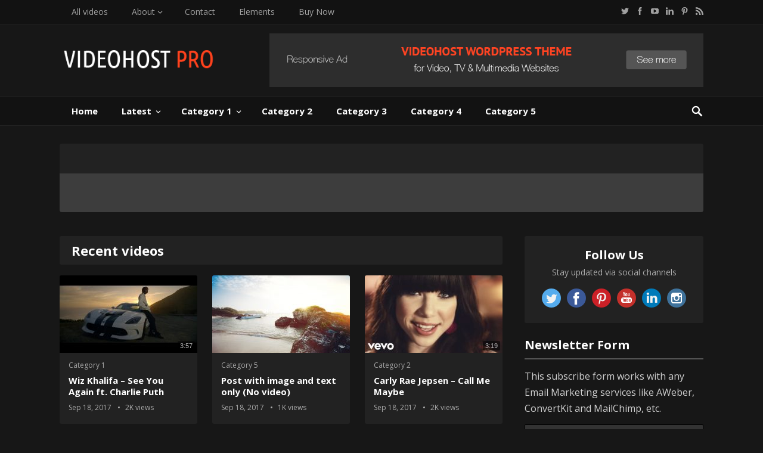

--- FILE ---
content_type: text/html; charset=UTF-8
request_url: https://demo.freshthemes.com/videohost-pro/latest/
body_size: 10654
content:
<!DOCTYPE html>
<html lang="en-US">
<head>
<meta charset="UTF-8">
<meta name="viewport" content="width=device-width, initial-scale=1">
<meta http-equiv="X-UA-Compatible" content="IE=edge">
<meta name="HandheldFriendly" content="true">
<link rel="profile" href="https://gmpg.org/xfn/11">
<title>Latest &#8211; VideoHost Pro</title>
<meta name='robots' content='max-image-preview:large' />
<link rel='dns-prefetch' href='//fonts.googleapis.com' />
<link rel='dns-prefetch' href='//s.w.org' />
<link rel="alternate" type="application/rss+xml" title="VideoHost Pro &raquo; Feed" href="https://demo.freshthemes.com/videohost-pro/feed/" />
<link rel="alternate" type="application/rss+xml" title="VideoHost Pro &raquo; Comments Feed" href="https://demo.freshthemes.com/videohost-pro/comments/feed/" />
		<script type="text/javascript">
			window._wpemojiSettings = {"baseUrl":"https:\/\/s.w.org\/images\/core\/emoji\/13.0.1\/72x72\/","ext":".png","svgUrl":"https:\/\/s.w.org\/images\/core\/emoji\/13.0.1\/svg\/","svgExt":".svg","source":{"concatemoji":"https:\/\/demo.freshthemes.com\/videohost-pro\/wp-includes\/js\/wp-emoji-release.min.js?ver=5.7.14"}};
			!function(e,a,t){var n,r,o,i=a.createElement("canvas"),p=i.getContext&&i.getContext("2d");function s(e,t){var a=String.fromCharCode;p.clearRect(0,0,i.width,i.height),p.fillText(a.apply(this,e),0,0);e=i.toDataURL();return p.clearRect(0,0,i.width,i.height),p.fillText(a.apply(this,t),0,0),e===i.toDataURL()}function c(e){var t=a.createElement("script");t.src=e,t.defer=t.type="text/javascript",a.getElementsByTagName("head")[0].appendChild(t)}for(o=Array("flag","emoji"),t.supports={everything:!0,everythingExceptFlag:!0},r=0;r<o.length;r++)t.supports[o[r]]=function(e){if(!p||!p.fillText)return!1;switch(p.textBaseline="top",p.font="600 32px Arial",e){case"flag":return s([127987,65039,8205,9895,65039],[127987,65039,8203,9895,65039])?!1:!s([55356,56826,55356,56819],[55356,56826,8203,55356,56819])&&!s([55356,57332,56128,56423,56128,56418,56128,56421,56128,56430,56128,56423,56128,56447],[55356,57332,8203,56128,56423,8203,56128,56418,8203,56128,56421,8203,56128,56430,8203,56128,56423,8203,56128,56447]);case"emoji":return!s([55357,56424,8205,55356,57212],[55357,56424,8203,55356,57212])}return!1}(o[r]),t.supports.everything=t.supports.everything&&t.supports[o[r]],"flag"!==o[r]&&(t.supports.everythingExceptFlag=t.supports.everythingExceptFlag&&t.supports[o[r]]);t.supports.everythingExceptFlag=t.supports.everythingExceptFlag&&!t.supports.flag,t.DOMReady=!1,t.readyCallback=function(){t.DOMReady=!0},t.supports.everything||(n=function(){t.readyCallback()},a.addEventListener?(a.addEventListener("DOMContentLoaded",n,!1),e.addEventListener("load",n,!1)):(e.attachEvent("onload",n),a.attachEvent("onreadystatechange",function(){"complete"===a.readyState&&t.readyCallback()})),(n=t.source||{}).concatemoji?c(n.concatemoji):n.wpemoji&&n.twemoji&&(c(n.twemoji),c(n.wpemoji)))}(window,document,window._wpemojiSettings);
		</script>
		<style type="text/css">
img.wp-smiley,
img.emoji {
	display: inline !important;
	border: none !important;
	box-shadow: none !important;
	height: 1em !important;
	width: 1em !important;
	margin: 0 .07em !important;
	vertical-align: -0.1em !important;
	background: none !important;
	padding: 0 !important;
}
</style>
	<link rel='stylesheet' id='wp-block-library-css'  href='https://demo.freshthemes.com/videohost-pro/wp-includes/css/dist/block-library/style.min.css?ver=5.7.14' type='text/css' media='all' />
<link rel='stylesheet' id='wpa-css-css'  href='https://demo.freshthemes.com/videohost-pro/wp-content/plugins/honeypot/includes/css/wpa.css?ver=2.1.5' type='text/css' media='all' />
<link rel='stylesheet' id='contact-form-7-css'  href='https://demo.freshthemes.com/videohost-pro/wp-content/plugins/contact-form-7/includes/css/styles.css?ver=5.1.7' type='text/css' media='all' />
<link rel='stylesheet' id='demo_fonts-css'  href='//fonts.googleapis.com/css?family=Open+Sans%3Aregular%2Citalic%2C700%26subset%3Dlatin%2C' type='text/css' media='screen' />
<link rel='stylesheet' id='videohost_pro-style-css'  href='https://demo.freshthemes.com/videohost-pro/wp-content/themes/videohost-pro/style.css?ver=20180523' type='text/css' media='all' />
<link rel='stylesheet' id='genericons-style-css'  href='https://demo.freshthemes.com/videohost-pro/wp-content/themes/videohost-pro/genericons/genericons.css?ver=5.7.14' type='text/css' media='all' />
<link rel='stylesheet' id='responsive-style-css'  href='https://demo.freshthemes.com/videohost-pro/wp-content/themes/videohost-pro/responsive.css?ver=201700903' type='text/css' media='all' />
<script type='text/javascript' src='https://demo.freshthemes.com/videohost-pro/wp-includes/js/jquery/jquery.min.js?ver=3.5.1' id='jquery-core-js'></script>
<script type='text/javascript' src='https://demo.freshthemes.com/videohost-pro/wp-includes/js/jquery/jquery-migrate.min.js?ver=3.3.2' id='jquery-migrate-js'></script>
<script type='text/javascript' id='simple-likes-public-js-js-extra'>
/* <![CDATA[ */
var simpleLikes = {"ajaxurl":"https:\/\/demo.freshthemes.com\/videohost-pro\/wp-admin\/admin-ajax.php","like":"Like","unlike":"Unlike"};
/* ]]> */
</script>
<script type='text/javascript' src='https://demo.freshthemes.com/videohost-pro/wp-content/themes/videohost-pro/assets/js/simple-likes-public.js?ver=0.5' id='simple-likes-public-js-js'></script>
<link rel="https://api.w.org/" href="https://demo.freshthemes.com/videohost-pro/wp-json/" /><link rel="alternate" type="application/json" href="https://demo.freshthemes.com/videohost-pro/wp-json/wp/v2/pages/4" /><link rel="EditURI" type="application/rsd+xml" title="RSD" href="https://demo.freshthemes.com/videohost-pro/xmlrpc.php?rsd" />
<link rel="wlwmanifest" type="application/wlwmanifest+xml" href="https://demo.freshthemes.com/videohost-pro/wp-includes/wlwmanifest.xml" /> 
<meta name="generator" content="WordPress 5.7.14" />
<link rel="canonical" href="https://demo.freshthemes.com/videohost-pro/latest/" />
<link rel='shortlink' href='https://demo.freshthemes.com/videohost-pro/?p=4' />
<link rel="alternate" type="application/json+oembed" href="https://demo.freshthemes.com/videohost-pro/wp-json/oembed/1.0/embed?url=https%3A%2F%2Fdemo.freshthemes.com%2Fvideohost-pro%2Flatest%2F" />
<link rel="alternate" type="text/xml+oembed" href="https://demo.freshthemes.com/videohost-pro/wp-json/oembed/1.0/embed?url=https%3A%2F%2Fdemo.freshthemes.com%2Fvideohost-pro%2Flatest%2F&#038;format=xml" />

<!-- Global site tag (gtag.js) - Google Analytics -->
<script async src="https://www.googletagmanager.com/gtag/js?id=UA-158560093-1"></script>
<script>
  window.dataLayer = window.dataLayer || [];
  function gtag(){dataLayer.push(arguments);}
  gtag('js', new Date());

  gtag('config', 'UA-158560093-1');
</script>


<style type="text/css" media="all">
	body,
	input,
	input[type="text"],
	input[type="email"],
	input[type="url"],
	input[type="search"],
	input[type="password"],
	textarea,
	table,
	.sidebar .widget_ad .widget-title,
	.site-footer .widget_ad .widget-title {
		font-family: "Open Sans", "Helvetica Neue", Helvetica, Arial, sans-serif;
	}
	#secondary-menu li a,
	.pagination .page-numbers,
	button,
	.btn,
	input[type="submit"],
	input[type="reset"],
	input[type="button"],
	.comment-form label,
	label,
	h1,h2,h3,h4,h5,h6 {
		font-family: "Open Sans", "Helvetica Neue", Helvetica, Arial, sans-serif;
	}
	a,
	a:visited,
	.site-title a:hover,
	.sf-menu ul li li a:hover,
	.sf-menu li.sfHover li a:hover,
	#primary-menu li li a:hover,	
	#primary-menu li li.current-menu-item a:hover,	
	#secondary-menu li li a:hover,
	#secondary-menu li li.current-menu-item a:hover,	
	.search-icon:hover span,
	.entry-title a:hover,
	.entry-like a.liked:before,
	.comment-reply-title small a:hover,
	.sidebar .widget ul li a:hover,
	.site-footer .widget ul li a:hover,
	.mobile-menu ul li a:hover,
	.entry-tags .tag-links a:hover:before,
	.widget_tag_cloud .tagcloud a:hover:before,
	.entry-related .hentry .entry-title a:hover,
	.sidebar .widget ul li:before {
		color: #ff4422;
	}
	button,
	.btn,
	input[type="submit"],
	input[type="reset"],
	input[type="button"],
	button:hover,
	.btn:hover,
	input[type="reset"]:hover,
	input[type="submit"]:hover,
	input[type="button"]:hover,
	#back-top a:hover span,
	.sidebar .widget ul li:before {
		background-color: #ff4422;
	}

	.pagination .page-numbers:hover,
	.pagination .page-numbers.current,
	#secondary-menu li a:hover:before,
	#secondary-menu li.sfHover a:before,
	#secondary-menu li.current-menu-item a:before,
	#secondary-menu li.current-menu-item a:hover:before,
	.page-content a,
	.entry-content a {
		border-bottom-color: #ff4422;

	}
</style>

</head>

<body class="page-template page-template-page-templates page-template-all-posts page-template-page-templatesall-posts-php page page-id-4">

<div id="page" class="site">

	<header id="masthead" class="site-header clear">

		<div id="primary-bar">

			<div class="container">

			<nav id="primary-nav" class="main-navigation">

				<div class="menu-primary-nav-container"><ul id="primary-menu" class="sf-menu"><li id="menu-item-198" class="menu-item menu-item-type-post_type menu-item-object-page menu-item-198"><a href="https://demo.freshthemes.com/videohost-pro/latest-2-2/">All videos</a></li>
<li id="menu-item-200" class="menu-item menu-item-type-post_type menu-item-object-page menu-item-has-children menu-item-200"><a href="https://demo.freshthemes.com/videohost-pro/about/">About</a>
<ul class="sub-menu">
	<li id="menu-item-187" class="menu-item menu-item-type-post_type menu-item-object-page menu-item-187"><a href="https://demo.freshthemes.com/videohost-pro/about/">Sub Menu 1</a></li>
	<li id="menu-item-188" class="menu-item menu-item-type-post_type menu-item-object-page menu-item-188"><a href="https://demo.freshthemes.com/videohost-pro/about/">Sub Menu 2</a></li>
	<li id="menu-item-189" class="menu-item menu-item-type-post_type menu-item-object-page menu-item-189"><a href="https://demo.freshthemes.com/videohost-pro/about/">Sub Menu 3</a></li>
</ul>
</li>
<li id="menu-item-201" class="menu-item menu-item-type-post_type menu-item-object-page menu-item-201"><a href="https://demo.freshthemes.com/videohost-pro/contact/">Contact</a></li>
<li id="menu-item-202" class="menu-item menu-item-type-post_type menu-item-object-page menu-item-202"><a href="https://demo.freshthemes.com/videohost-pro/elements/">Elements</a></li>
<li id="menu-item-180" class="menu-item menu-item-type-custom menu-item-object-custom menu-item-180"><a target="_blank" rel="noopener" href="https://www.freshthemes.com/themes/videohost">Buy Now</a></li>
</ul></div>
			</nav><!-- #primary-nav -->	

			
			<span class="header-social">

									<a class="twitter" href="#"><img src="https://demo.freshthemes.com/videohost-pro/wp-content/themes/videohost-pro/assets/img/icon-twitter-white.png" alt="Twitter"></a>
				
									<a class="facebook" href="#"><img src="https://demo.freshthemes.com/videohost-pro/wp-content/themes/videohost-pro/assets/img/icon-facebook-white.png" alt="Facebook"></a>
								
									<a class="youtube" href="#"><img src="https://demo.freshthemes.com/videohost-pro/wp-content/themes/videohost-pro/assets/img/icon-youtube-white.png" alt="YouTube"></a>
				
									<a class="linkedin" href="#"><img src="https://demo.freshthemes.com/videohost-pro/wp-content/themes/videohost-pro/assets/img/icon-linkedin-white.png" alt="LinkedIn"></a>
				
									<a class="pinterest" href="#"><img src="https://demo.freshthemes.com/videohost-pro/wp-content/themes/videohost-pro/assets/img/icon-pinterest-white.png" alt="Pinterest"></a>
								
									<a class="rss" href="#"><img src="https://demo.freshthemes.com/videohost-pro/wp-content/themes/videohost-pro/assets/img/icon-rss-white.png" alt="RSS"></a>
									

			</span>

						

			</div><!-- .container -->

		</div><!-- #primary-bar -->	

		<div class="site-start">

			<div class="container">

				<div class="site-branding">

										
					<div class="logo">
						<span class="helper"></span>
						<a href="https://demo.freshthemes.com/videohost-pro/" rel="home">
							<img src="https://demo.freshthemes.com/videohost-pro/wp-content/themes/videohost-pro/assets/img/logo.png" alt=""/>
						</a>
					</div><!-- .logo -->

					
				</div><!-- .site-branding -->

				<div id="freshthemes-ad-2" class="header-ad widget_ad ad-widget"><div class="adwidget"><a href="https://www.freshthemes.com/themes/videohost/" target="_blank"><img src="https://demo.freshthemes.com/videohost/wp-content/themes/videohost/assets/img/responsive-ad2.png" alt="Responsive Ad"></a></div></div>				

			</div><!-- .container -->

		</div><!-- .site-start -->

		<div id="secondary-bar" class="clear">

			<div class="container">

				<div class="site-branding">

										
					<div class="logo">
						<span class="helper"></span>
						<a href="https://demo.freshthemes.com/videohost-pro/" rel="home">
							<img src="https://demo.freshthemes.com/videohost-pro/wp-content/themes/videohost-pro/assets/img/logo.png" alt=""/>
						</a>
					</div><!-- .logo -->

					
				</div><!-- .site-branding -->

			<nav id="secondary-nav" class="secondary-navigation">

				<div class="menu-secondary-menu-container"><ul id="secondary-menu" class="sf-menu"><li id="menu-item-267" class="menu-item menu-item-type-custom menu-item-object-custom menu-item-home menu-item-267"><a href="https://demo.freshthemes.com/videohost-pro/">Home</a></li>
<li id="menu-item-199" class="menu-item menu-item-type-post_type menu-item-object-page menu-item-has-children menu-item-199"><a href="https://demo.freshthemes.com/videohost-pro/latest-2-2/">Latest</a>
<ul class="sub-menu">
	<li id="menu-item-166" class="menu-item menu-item-type-taxonomy menu-item-object-category menu-item-has-children menu-item-166"><a href="https://demo.freshthemes.com/videohost-pro/category/category-1/">Sub Category 1</a>
	<ul class="sub-menu">
		<li id="menu-item-169" class="menu-item menu-item-type-taxonomy menu-item-object-category menu-item-has-children menu-item-169"><a href="https://demo.freshthemes.com/videohost-pro/category/category-1/">Sub Category 1.1</a>
		<ul class="sub-menu">
			<li id="menu-item-172" class="menu-item menu-item-type-taxonomy menu-item-object-category menu-item-172"><a href="https://demo.freshthemes.com/videohost-pro/category/category-1/">Sub Category 1.1.1</a></li>
			<li id="menu-item-173" class="menu-item menu-item-type-taxonomy menu-item-object-category menu-item-173"><a href="https://demo.freshthemes.com/videohost-pro/category/category-2/">Sub Category 1.1.2</a></li>
			<li id="menu-item-174" class="menu-item menu-item-type-taxonomy menu-item-object-category menu-item-174"><a href="https://demo.freshthemes.com/videohost-pro/category/category-3/">Sub Category 1.1.3</a></li>
		</ul>
</li>
		<li id="menu-item-170" class="menu-item menu-item-type-taxonomy menu-item-object-category menu-item-170"><a href="https://demo.freshthemes.com/videohost-pro/category/category-2/">Sub Category 1.2</a></li>
		<li id="menu-item-171" class="menu-item menu-item-type-taxonomy menu-item-object-category menu-item-171"><a href="https://demo.freshthemes.com/videohost-pro/category/category-3/">Sub Category 1.3</a></li>
	</ul>
</li>
	<li id="menu-item-167" class="menu-item menu-item-type-taxonomy menu-item-object-category menu-item-167"><a href="https://demo.freshthemes.com/videohost-pro/category/category-2/">Sub Category 2</a></li>
	<li id="menu-item-168" class="menu-item menu-item-type-taxonomy menu-item-object-category menu-item-168"><a href="https://demo.freshthemes.com/videohost-pro/category/category-3/">Sub Category 3</a></li>
</ul>
</li>
<li id="menu-item-77" class="menu-item menu-item-type-taxonomy menu-item-object-category menu-item-has-children menu-item-77"><a href="https://demo.freshthemes.com/videohost-pro/category/category-1/">Category 1</a>
<ul class="sub-menu">
	<li id="menu-item-176" class="menu-item menu-item-type-taxonomy menu-item-object-category menu-item-176"><a href="https://demo.freshthemes.com/videohost-pro/category/category-1/">Sub Category 1</a></li>
	<li id="menu-item-175" class="menu-item menu-item-type-taxonomy menu-item-object-category menu-item-175"><a href="https://demo.freshthemes.com/videohost-pro/category/category-2/">Sub Category 2</a></li>
	<li id="menu-item-177" class="menu-item menu-item-type-taxonomy menu-item-object-category menu-item-177"><a href="https://demo.freshthemes.com/videohost-pro/category/category-3/">Sub Category 3</a></li>
	<li id="menu-item-178" class="menu-item menu-item-type-taxonomy menu-item-object-category menu-item-178"><a href="https://demo.freshthemes.com/videohost-pro/category/category-4/">Sub Category 4</a></li>
	<li id="menu-item-179" class="menu-item menu-item-type-taxonomy menu-item-object-category menu-item-179"><a href="https://demo.freshthemes.com/videohost-pro/category/category-5/">Sub Category 5</a></li>
</ul>
</li>
<li id="menu-item-268" class="menu-item menu-item-type-taxonomy menu-item-object-category menu-item-268"><a href="https://demo.freshthemes.com/videohost-pro/category/category-2/">Category 2</a></li>
<li id="menu-item-269" class="menu-item menu-item-type-taxonomy menu-item-object-category menu-item-269"><a href="https://demo.freshthemes.com/videohost-pro/category/category-3/">Category 3</a></li>
<li id="menu-item-270" class="menu-item menu-item-type-taxonomy menu-item-object-category menu-item-270"><a href="https://demo.freshthemes.com/videohost-pro/category/category-4/">Category 4</a></li>
<li id="menu-item-271" class="menu-item menu-item-type-taxonomy menu-item-object-category menu-item-271"><a href="https://demo.freshthemes.com/videohost-pro/category/category-5/">Category 5</a></li>
</ul></div>
			</nav><!-- #secondary-nav -->

							
				<span class="search-icon">
					<span class="genericon genericon-search"></span>
					<span class="genericon genericon-close"></span>			
				</span>

				

			
				<div class="header-search">
					<form id="searchform" method="get" action="https://demo.freshthemes.com/videohost-pro/">
						<input type="search" name="s" class="search-input" placeholder="Search for..." autocomplete="off">
						<button type="submit" class="search-submit">Search</button>		
					</form>
				</div><!-- .header-search -->

								

			</div><!-- .container -->				

		</div><!-- .secondary-bar -->

		<span class="mobile-menu-icon">
			<span class="menu-icon-open">Menu</span>
			<span class="menu-icon-close"><span class="genericon genericon-close"></span></span>		
		</span>				

		<div class="mobile-menu clear">

			<div class="container">

			<div class="menu-left"><h3>Pages</h3><div class="menu-primary-nav-container"><ul id="primary-mobile-menu" class=""><li class="menu-item menu-item-type-post_type menu-item-object-page menu-item-198"><a href="https://demo.freshthemes.com/videohost-pro/latest-2-2/">All videos</a></li>
<li class="menu-item menu-item-type-post_type menu-item-object-page menu-item-has-children menu-item-200"><a href="https://demo.freshthemes.com/videohost-pro/about/">About</a></li>
<li class="menu-item menu-item-type-post_type menu-item-object-page menu-item-201"><a href="https://demo.freshthemes.com/videohost-pro/contact/">Contact</a></li>
<li class="menu-item menu-item-type-post_type menu-item-object-page menu-item-202"><a href="https://demo.freshthemes.com/videohost-pro/elements/">Elements</a></li>
<li class="menu-item menu-item-type-custom menu-item-object-custom menu-item-180"><a target="_blank" rel="noopener" href="https://www.freshthemes.com/themes/videohost">Buy Now</a></li>
</ul></div></div><div class="menu-right"><h3>Categories</h3><div class="menu-secondary-menu-container"><ul id="secondary-mobile-menu" class=""><li class="menu-item menu-item-type-custom menu-item-object-custom menu-item-home menu-item-267"><a href="https://demo.freshthemes.com/videohost-pro/">Home</a></li>
<li class="menu-item menu-item-type-post_type menu-item-object-page menu-item-has-children menu-item-199"><a href="https://demo.freshthemes.com/videohost-pro/latest-2-2/">Latest</a></li>
<li class="menu-item menu-item-type-taxonomy menu-item-object-category menu-item-has-children menu-item-77"><a href="https://demo.freshthemes.com/videohost-pro/category/category-1/">Category 1</a></li>
<li class="menu-item menu-item-type-taxonomy menu-item-object-category menu-item-268"><a href="https://demo.freshthemes.com/videohost-pro/category/category-2/">Category 2</a></li>
<li class="menu-item menu-item-type-taxonomy menu-item-object-category menu-item-269"><a href="https://demo.freshthemes.com/videohost-pro/category/category-3/">Category 3</a></li>
<li class="menu-item menu-item-type-taxonomy menu-item-object-category menu-item-270"><a href="https://demo.freshthemes.com/videohost-pro/category/category-4/">Category 4</a></li>
<li class="menu-item menu-item-type-taxonomy menu-item-object-category menu-item-271"><a href="https://demo.freshthemes.com/videohost-pro/category/category-5/">Category 5</a></li>
</ul></div></div>
			</div><!-- .container -->

		</div><!-- .mobile-menu -->					

	</header><!-- #masthead -->

	<div id="content" class="site-content container clear">

	
<div id="featured-content" class="clear">


	<div id="slider" class="flexslider">
		<ul class="slides">
			

		<li class="hentry">

							<a class="thumbnail-link" href="https://demo.freshthemes.com/videohost-pro/luis-fonsi-despacito-ft-daddy-yankee/">
					<div class="thumbnail-wrap">
						<img width="515" height="290" src="https://demo.freshthemes.com/videohost-pro/wp-content/uploads/sites/26/2020/03/luis-fonsi-despacito-ft-daddy-ya-515x290.jpg" class="attachment-featured-large-thumb size-featured-large-thumb wp-post-image" alt="" srcset="https://demo.freshthemes.com/videohost-pro/wp-content/uploads/sites/26/2020/03/luis-fonsi-despacito-ft-daddy-ya-515x290.jpg 515w, https://demo.freshthemes.com/videohost-pro/wp-content/uploads/sites/26/2020/03/luis-fonsi-despacito-ft-daddy-ya-300x169.jpg 300w, https://demo.freshthemes.com/videohost-pro/wp-content/uploads/sites/26/2020/03/luis-fonsi-despacito-ft-daddy-ya-1024x576.jpg 1024w, https://demo.freshthemes.com/videohost-pro/wp-content/uploads/sites/26/2020/03/luis-fonsi-despacito-ft-daddy-ya-768x432.jpg 768w, https://demo.freshthemes.com/videohost-pro/wp-content/uploads/sites/26/2020/03/luis-fonsi-despacito-ft-daddy-ya-152x86.jpg 152w, https://demo.freshthemes.com/videohost-pro/wp-content/uploads/sites/26/2020/03/luis-fonsi-despacito-ft-daddy-ya-231x130.jpg 231w, https://demo.freshthemes.com/videohost-pro/wp-content/uploads/sites/26/2020/03/luis-fonsi-despacito-ft-daddy-ya-130x73.jpg 130w, https://demo.freshthemes.com/videohost-pro/wp-content/uploads/sites/26/2020/03/luis-fonsi-despacito-ft-daddy-ya.jpg 1280w" sizes="(max-width: 515px) 100vw, 515px" />													<span class="video-length">4:41</span>
																			<span class="genericon genericon-youtube"></span>
											</div><!-- .thumbnail-wrap -->
				</a>
			
			<div class="entry-header">
				<span class="entry-category"><a href="https://demo.freshthemes.com/videohost-pro/category/category-3/" title="View all posts in Category 3" >Category 3</a> </span>
				<h2 class="entry-title"><a href="https://demo.freshthemes.com/videohost-pro/luis-fonsi-despacito-ft-daddy-yankee/">Luis Fonsi &#8211; Despacito ft. Daddy Yankee</a></h2>
				<div class="entry-meta">
					<span class="entry-date">Sep 18, 2017</span>
					<span class="entry-views"><span class="view-count">2K</span> views</span>
				</div><!-- .entry-meta -->
			</div><!-- .entry-header -->

			<div class="entry-summary">
				This is an example of a WordPress post, you could edit this to put information about yourself or your site so readers know where you are coming from. You can create as many posts...				<div class="entry-more">
					<a href="https://demo.freshthemes.com/videohost-pro/luis-fonsi-despacito-ft-daddy-yankee/">Read more &raquo;</a>
				</div>							 
			</div>		
		</li><!-- .featured-large -->			

			

		<li class="hentry">

							<a class="thumbnail-link" href="https://demo.freshthemes.com/videohost-pro/avicii-wake-me-up-official-video/">
					<div class="thumbnail-wrap">
						<img width="515" height="290" src="https://demo.freshthemes.com/videohost-pro/wp-content/uploads/sites/26/2020/03/avicii-wake-me-up-official-video-515x290.jpg" class="attachment-featured-large-thumb size-featured-large-thumb wp-post-image" alt="" srcset="https://demo.freshthemes.com/videohost-pro/wp-content/uploads/sites/26/2020/03/avicii-wake-me-up-official-video-515x290.jpg 515w, https://demo.freshthemes.com/videohost-pro/wp-content/uploads/sites/26/2020/03/avicii-wake-me-up-official-video-300x169.jpg 300w, https://demo.freshthemes.com/videohost-pro/wp-content/uploads/sites/26/2020/03/avicii-wake-me-up-official-video-1024x576.jpg 1024w, https://demo.freshthemes.com/videohost-pro/wp-content/uploads/sites/26/2020/03/avicii-wake-me-up-official-video-768x432.jpg 768w, https://demo.freshthemes.com/videohost-pro/wp-content/uploads/sites/26/2020/03/avicii-wake-me-up-official-video-152x86.jpg 152w, https://demo.freshthemes.com/videohost-pro/wp-content/uploads/sites/26/2020/03/avicii-wake-me-up-official-video-231x130.jpg 231w, https://demo.freshthemes.com/videohost-pro/wp-content/uploads/sites/26/2020/03/avicii-wake-me-up-official-video-130x73.jpg 130w, https://demo.freshthemes.com/videohost-pro/wp-content/uploads/sites/26/2020/03/avicii-wake-me-up-official-video.jpg 1280w" sizes="(max-width: 515px) 100vw, 515px" />													<span class="video-length">4:32</span>
																			<span class="genericon genericon-youtube"></span>
											</div><!-- .thumbnail-wrap -->
				</a>
			
			<div class="entry-header">
				<span class="entry-category"><a href="https://demo.freshthemes.com/videohost-pro/category/category-2/" title="View all posts in Category 2" >Category 2</a> </span>
				<h2 class="entry-title"><a href="https://demo.freshthemes.com/videohost-pro/avicii-wake-me-up-official-video/">Avicii &#8211; Wake Me Up (Official Video)</a></h2>
				<div class="entry-meta">
					<span class="entry-date">Sep 18, 2017</span>
					<span class="entry-views"><span class="view-count">2K</span> views</span>
				</div><!-- .entry-meta -->
			</div><!-- .entry-header -->

			<div class="entry-summary">
				This is an example of a WordPress post, you could edit this to put information about yourself or your site so readers know where you are coming from. You can create as many posts...				<div class="entry-more">
					<a href="https://demo.freshthemes.com/videohost-pro/avicii-wake-me-up-official-video/">Read more &raquo;</a>
				</div>							 
			</div>		
		</li><!-- .featured-large -->			

			

		<li class="hentry">

							<a class="thumbnail-link" href="https://demo.freshthemes.com/videohost-pro/mark-ronson-uptown-funk-ft-bruno-mars/">
					<div class="thumbnail-wrap">
						<img width="515" height="290" src="https://demo.freshthemes.com/videohost-pro/wp-content/uploads/sites/26/2020/03/mark-ronson-uptown-funk-ft-bruno-515x290.jpg" class="attachment-featured-large-thumb size-featured-large-thumb wp-post-image" alt="" srcset="https://demo.freshthemes.com/videohost-pro/wp-content/uploads/sites/26/2020/03/mark-ronson-uptown-funk-ft-bruno-515x290.jpg 515w, https://demo.freshthemes.com/videohost-pro/wp-content/uploads/sites/26/2020/03/mark-ronson-uptown-funk-ft-bruno-300x169.jpg 300w, https://demo.freshthemes.com/videohost-pro/wp-content/uploads/sites/26/2020/03/mark-ronson-uptown-funk-ft-bruno-1024x576.jpg 1024w, https://demo.freshthemes.com/videohost-pro/wp-content/uploads/sites/26/2020/03/mark-ronson-uptown-funk-ft-bruno-768x432.jpg 768w, https://demo.freshthemes.com/videohost-pro/wp-content/uploads/sites/26/2020/03/mark-ronson-uptown-funk-ft-bruno-152x86.jpg 152w, https://demo.freshthemes.com/videohost-pro/wp-content/uploads/sites/26/2020/03/mark-ronson-uptown-funk-ft-bruno-231x130.jpg 231w, https://demo.freshthemes.com/videohost-pro/wp-content/uploads/sites/26/2020/03/mark-ronson-uptown-funk-ft-bruno-130x73.jpg 130w, https://demo.freshthemes.com/videohost-pro/wp-content/uploads/sites/26/2020/03/mark-ronson-uptown-funk-ft-bruno.jpg 1280w" sizes="(max-width: 515px) 100vw, 515px" />													<span class="video-length">4:30</span>
																			<span class="genericon genericon-youtube"></span>
											</div><!-- .thumbnail-wrap -->
				</a>
			
			<div class="entry-header">
				<span class="entry-category"><a href="https://demo.freshthemes.com/videohost-pro/category/category-1/" title="View all posts in Category 1" >Category 1</a> </span>
				<h2 class="entry-title"><a href="https://demo.freshthemes.com/videohost-pro/mark-ronson-uptown-funk-ft-bruno-mars/">Mark Ronson &#8211; Uptown Funk ft. Bruno Mars</a></h2>
				<div class="entry-meta">
					<span class="entry-date">Sep 18, 2017</span>
					<span class="entry-views"><span class="view-count">2K</span> views</span>
				</div><!-- .entry-meta -->
			</div><!-- .entry-header -->

			<div class="entry-summary">
				This is an example of a WordPress post, you could edit this to put information about yourself or your site so readers know where you are coming from. You can create as many posts...				<div class="entry-more">
					<a href="https://demo.freshthemes.com/videohost-pro/mark-ronson-uptown-funk-ft-bruno-mars/">Read more &raquo;</a>
				</div>							 
			</div>		
		</li><!-- .featured-large -->			

			

		<li class="hentry">

							<a class="thumbnail-link" href="https://demo.freshthemes.com/videohost-pro/ricky-martin-vente-pa-ca-official-video-ft-maluma/">
					<div class="thumbnail-wrap">
						<img width="515" height="290" src="https://demo.freshthemes.com/videohost-pro/wp-content/uploads/sites/26/2020/03/ricky-martin-vente-pa-ca-officia-515x290.jpg" class="attachment-featured-large-thumb size-featured-large-thumb wp-post-image" alt="" srcset="https://demo.freshthemes.com/videohost-pro/wp-content/uploads/sites/26/2020/03/ricky-martin-vente-pa-ca-officia-515x290.jpg 515w, https://demo.freshthemes.com/videohost-pro/wp-content/uploads/sites/26/2020/03/ricky-martin-vente-pa-ca-officia-300x169.jpg 300w, https://demo.freshthemes.com/videohost-pro/wp-content/uploads/sites/26/2020/03/ricky-martin-vente-pa-ca-officia-1024x576.jpg 1024w, https://demo.freshthemes.com/videohost-pro/wp-content/uploads/sites/26/2020/03/ricky-martin-vente-pa-ca-officia-768x432.jpg 768w, https://demo.freshthemes.com/videohost-pro/wp-content/uploads/sites/26/2020/03/ricky-martin-vente-pa-ca-officia-152x86.jpg 152w, https://demo.freshthemes.com/videohost-pro/wp-content/uploads/sites/26/2020/03/ricky-martin-vente-pa-ca-officia-231x130.jpg 231w, https://demo.freshthemes.com/videohost-pro/wp-content/uploads/sites/26/2020/03/ricky-martin-vente-pa-ca-officia-130x73.jpg 130w, https://demo.freshthemes.com/videohost-pro/wp-content/uploads/sites/26/2020/03/ricky-martin-vente-pa-ca-officia.jpg 1280w" sizes="(max-width: 515px) 100vw, 515px" />													<span class="video-length">4:48</span>
																			<span class="genericon genericon-youtube"></span>
											</div><!-- .thumbnail-wrap -->
				</a>
			
			<div class="entry-header">
				<span class="entry-category"><a href="https://demo.freshthemes.com/videohost-pro/category/category-1/" title="View all posts in Category 1" >Category 1</a> </span>
				<h2 class="entry-title"><a href="https://demo.freshthemes.com/videohost-pro/ricky-martin-vente-pa-ca-official-video-ft-maluma/">Ricky Martin &#8211; Vente Pa&#8217; Ca (Official Video) ft. Maluma</a></h2>
				<div class="entry-meta">
					<span class="entry-date">Sep 18, 2017</span>
					<span class="entry-views"><span class="view-count">2K</span> views</span>
				</div><!-- .entry-meta -->
			</div><!-- .entry-header -->

			<div class="entry-summary">
				This is an example of a WordPress post, you could edit this to put information about yourself or your site so readers know where you are coming from. You can create as many posts...				<div class="entry-more">
					<a href="https://demo.freshthemes.com/videohost-pro/ricky-martin-vente-pa-ca-official-video-ft-maluma/">Read more &raquo;</a>
				</div>							 
			</div>		
		</li><!-- .featured-large -->			

			

		<li class="hentry">

							<a class="thumbnail-link" href="https://demo.freshthemes.com/videohost-pro/adele-rolling-in-the-deep/">
					<div class="thumbnail-wrap">
						<img width="515" height="290" src="https://demo.freshthemes.com/videohost-pro/wp-content/uploads/sites/26/2020/03/adele-rolling-in-the-deep-515x290.jpg" class="attachment-featured-large-thumb size-featured-large-thumb wp-post-image" alt="" srcset="https://demo.freshthemes.com/videohost-pro/wp-content/uploads/sites/26/2020/03/adele-rolling-in-the-deep-515x290.jpg 515w, https://demo.freshthemes.com/videohost-pro/wp-content/uploads/sites/26/2020/03/adele-rolling-in-the-deep-300x169.jpg 300w, https://demo.freshthemes.com/videohost-pro/wp-content/uploads/sites/26/2020/03/adele-rolling-in-the-deep-1024x576.jpg 1024w, https://demo.freshthemes.com/videohost-pro/wp-content/uploads/sites/26/2020/03/adele-rolling-in-the-deep-768x432.jpg 768w, https://demo.freshthemes.com/videohost-pro/wp-content/uploads/sites/26/2020/03/adele-rolling-in-the-deep-152x86.jpg 152w, https://demo.freshthemes.com/videohost-pro/wp-content/uploads/sites/26/2020/03/adele-rolling-in-the-deep-231x130.jpg 231w, https://demo.freshthemes.com/videohost-pro/wp-content/uploads/sites/26/2020/03/adele-rolling-in-the-deep-130x73.jpg 130w, https://demo.freshthemes.com/videohost-pro/wp-content/uploads/sites/26/2020/03/adele-rolling-in-the-deep.jpg 1280w" sizes="(max-width: 515px) 100vw, 515px" />													<span class="video-length">3:53</span>
																			<span class="genericon genericon-youtube"></span>
											</div><!-- .thumbnail-wrap -->
				</a>
			
			<div class="entry-header">
				<span class="entry-category"><a href="https://demo.freshthemes.com/videohost-pro/category/category-1/" title="View all posts in Category 1" >Category 1</a> </span>
				<h2 class="entry-title"><a href="https://demo.freshthemes.com/videohost-pro/adele-rolling-in-the-deep/">Adele &#8211; Rolling in the Deep</a></h2>
				<div class="entry-meta">
					<span class="entry-date">Sep 18, 2017</span>
					<span class="entry-views"><span class="view-count">1K</span> views</span>
				</div><!-- .entry-meta -->
			</div><!-- .entry-header -->

			<div class="entry-summary">
				This is an example of a WordPress post, you could edit this to put information about yourself or your site so readers know where you are coming from. You can create as many posts...				<div class="entry-more">
					<a href="https://demo.freshthemes.com/videohost-pro/adele-rolling-in-the-deep/">Read more &raquo;</a>
				</div>							 
			</div>		
		</li><!-- .featured-large -->			

			

		<li class="hentry">

							<a class="thumbnail-link" href="https://demo.freshthemes.com/videohost-pro/prince-royce-darte-un-beso/">
					<div class="thumbnail-wrap">
						<img width="515" height="290" src="https://demo.freshthemes.com/videohost-pro/wp-content/uploads/sites/26/2020/03/prince-royce-darte-un-beso-515x290.jpg" class="attachment-featured-large-thumb size-featured-large-thumb wp-post-image" alt="" srcset="https://demo.freshthemes.com/videohost-pro/wp-content/uploads/sites/26/2020/03/prince-royce-darte-un-beso-515x290.jpg 515w, https://demo.freshthemes.com/videohost-pro/wp-content/uploads/sites/26/2020/03/prince-royce-darte-un-beso-300x169.jpg 300w, https://demo.freshthemes.com/videohost-pro/wp-content/uploads/sites/26/2020/03/prince-royce-darte-un-beso-1024x576.jpg 1024w, https://demo.freshthemes.com/videohost-pro/wp-content/uploads/sites/26/2020/03/prince-royce-darte-un-beso-768x432.jpg 768w, https://demo.freshthemes.com/videohost-pro/wp-content/uploads/sites/26/2020/03/prince-royce-darte-un-beso-152x86.jpg 152w, https://demo.freshthemes.com/videohost-pro/wp-content/uploads/sites/26/2020/03/prince-royce-darte-un-beso-231x130.jpg 231w, https://demo.freshthemes.com/videohost-pro/wp-content/uploads/sites/26/2020/03/prince-royce-darte-un-beso-130x73.jpg 130w, https://demo.freshthemes.com/videohost-pro/wp-content/uploads/sites/26/2020/03/prince-royce-darte-un-beso.jpg 1280w" sizes="(max-width: 515px) 100vw, 515px" />													<span class="video-length">3:30</span>
																			<span class="genericon genericon-youtube"></span>
											</div><!-- .thumbnail-wrap -->
				</a>
			
			<div class="entry-header">
				<span class="entry-category"><a href="https://demo.freshthemes.com/videohost-pro/category/category-1/" title="View all posts in Category 1" >Category 1</a> </span>
				<h2 class="entry-title"><a href="https://demo.freshthemes.com/videohost-pro/prince-royce-darte-un-beso/">Prince Royce &#8211; Darte un Beso</a></h2>
				<div class="entry-meta">
					<span class="entry-date">Sep 15, 2017</span>
					<span class="entry-views"><span class="view-count">2K</span> views</span>
				</div><!-- .entry-meta -->
			</div><!-- .entry-header -->

			<div class="entry-summary">
				This is an example of a WordPress post, you could edit this to put information about yourself or your site so readers know where you are coming from. You can create as many posts...				<div class="entry-more">
					<a href="https://demo.freshthemes.com/videohost-pro/prince-royce-darte-un-beso/">Read more &raquo;</a>
				</div>							 
			</div>		
		</li><!-- .featured-large -->			

			

		<li class="hentry">

							<a class="thumbnail-link" href="https://demo.freshthemes.com/videohost-pro/the-chainsmokers-closer-lyric-ft-halsey/">
					<div class="thumbnail-wrap">
						<img width="515" height="290" src="https://demo.freshthemes.com/videohost-pro/wp-content/uploads/sites/26/2020/03/the-chainsmokers-closer-lyric-ft-515x290.jpg" class="attachment-featured-large-thumb size-featured-large-thumb wp-post-image" alt="" srcset="https://demo.freshthemes.com/videohost-pro/wp-content/uploads/sites/26/2020/03/the-chainsmokers-closer-lyric-ft-515x290.jpg 515w, https://demo.freshthemes.com/videohost-pro/wp-content/uploads/sites/26/2020/03/the-chainsmokers-closer-lyric-ft-300x169.jpg 300w, https://demo.freshthemes.com/videohost-pro/wp-content/uploads/sites/26/2020/03/the-chainsmokers-closer-lyric-ft-1024x576.jpg 1024w, https://demo.freshthemes.com/videohost-pro/wp-content/uploads/sites/26/2020/03/the-chainsmokers-closer-lyric-ft-768x432.jpg 768w, https://demo.freshthemes.com/videohost-pro/wp-content/uploads/sites/26/2020/03/the-chainsmokers-closer-lyric-ft-152x86.jpg 152w, https://demo.freshthemes.com/videohost-pro/wp-content/uploads/sites/26/2020/03/the-chainsmokers-closer-lyric-ft-231x130.jpg 231w, https://demo.freshthemes.com/videohost-pro/wp-content/uploads/sites/26/2020/03/the-chainsmokers-closer-lyric-ft-130x73.jpg 130w, https://demo.freshthemes.com/videohost-pro/wp-content/uploads/sites/26/2020/03/the-chainsmokers-closer-lyric-ft.jpg 1280w" sizes="(max-width: 515px) 100vw, 515px" />													<span class="video-length">4:21</span>
																			<span class="genericon genericon-youtube"></span>
											</div><!-- .thumbnail-wrap -->
				</a>
			
			<div class="entry-header">
				<span class="entry-category"><a href="https://demo.freshthemes.com/videohost-pro/category/category-1/" title="View all posts in Category 1" >Category 1</a> </span>
				<h2 class="entry-title"><a href="https://demo.freshthemes.com/videohost-pro/the-chainsmokers-closer-lyric-ft-halsey/">The Chainsmokers &#8211; Closer (Lyric) ft. Halsey</a></h2>
				<div class="entry-meta">
					<span class="entry-date">Sep 15, 2017</span>
					<span class="entry-views"><span class="view-count">1K</span> views</span>
				</div><!-- .entry-meta -->
			</div><!-- .entry-header -->

			<div class="entry-summary">
				This is an example of a WordPress post, you could edit this to put information about yourself or your site so readers know where you are coming from. You can create as many posts...				<div class="entry-more">
					<a href="https://demo.freshthemes.com/videohost-pro/the-chainsmokers-closer-lyric-ft-halsey/">Read more &raquo;</a>
				</div>							 
			</div>		
		</li><!-- .featured-large -->			

		
		</ul>
	</div>

	<div id="carousel" class="flexslider">
	  <ul class="slides">
					  
	    <li>
			<img width="152" height="86" src="https://demo.freshthemes.com/videohost-pro/wp-content/uploads/sites/26/2020/03/luis-fonsi-despacito-ft-daddy-ya-152x86.jpg" class="attachment-featured-small-thumb size-featured-small-thumb wp-post-image" alt="" srcset="https://demo.freshthemes.com/videohost-pro/wp-content/uploads/sites/26/2020/03/luis-fonsi-despacito-ft-daddy-ya-152x86.jpg 152w, https://demo.freshthemes.com/videohost-pro/wp-content/uploads/sites/26/2020/03/luis-fonsi-despacito-ft-daddy-ya-300x169.jpg 300w, https://demo.freshthemes.com/videohost-pro/wp-content/uploads/sites/26/2020/03/luis-fonsi-despacito-ft-daddy-ya-1024x576.jpg 1024w, https://demo.freshthemes.com/videohost-pro/wp-content/uploads/sites/26/2020/03/luis-fonsi-despacito-ft-daddy-ya-768x432.jpg 768w, https://demo.freshthemes.com/videohost-pro/wp-content/uploads/sites/26/2020/03/luis-fonsi-despacito-ft-daddy-ya-515x290.jpg 515w, https://demo.freshthemes.com/videohost-pro/wp-content/uploads/sites/26/2020/03/luis-fonsi-despacito-ft-daddy-ya-231x130.jpg 231w, https://demo.freshthemes.com/videohost-pro/wp-content/uploads/sites/26/2020/03/luis-fonsi-despacito-ft-daddy-ya-130x73.jpg 130w, https://demo.freshthemes.com/videohost-pro/wp-content/uploads/sites/26/2020/03/luis-fonsi-despacito-ft-daddy-ya.jpg 1280w" sizes="(max-width: 152px) 100vw, 152px" />	    </li>
					  
	    <li>
			<img width="152" height="86" src="https://demo.freshthemes.com/videohost-pro/wp-content/uploads/sites/26/2020/03/avicii-wake-me-up-official-video-152x86.jpg" class="attachment-featured-small-thumb size-featured-small-thumb wp-post-image" alt="" srcset="https://demo.freshthemes.com/videohost-pro/wp-content/uploads/sites/26/2020/03/avicii-wake-me-up-official-video-152x86.jpg 152w, https://demo.freshthemes.com/videohost-pro/wp-content/uploads/sites/26/2020/03/avicii-wake-me-up-official-video-300x169.jpg 300w, https://demo.freshthemes.com/videohost-pro/wp-content/uploads/sites/26/2020/03/avicii-wake-me-up-official-video-1024x576.jpg 1024w, https://demo.freshthemes.com/videohost-pro/wp-content/uploads/sites/26/2020/03/avicii-wake-me-up-official-video-768x432.jpg 768w, https://demo.freshthemes.com/videohost-pro/wp-content/uploads/sites/26/2020/03/avicii-wake-me-up-official-video-515x290.jpg 515w, https://demo.freshthemes.com/videohost-pro/wp-content/uploads/sites/26/2020/03/avicii-wake-me-up-official-video-231x130.jpg 231w, https://demo.freshthemes.com/videohost-pro/wp-content/uploads/sites/26/2020/03/avicii-wake-me-up-official-video-130x73.jpg 130w, https://demo.freshthemes.com/videohost-pro/wp-content/uploads/sites/26/2020/03/avicii-wake-me-up-official-video.jpg 1280w" sizes="(max-width: 152px) 100vw, 152px" />	    </li>
					  
	    <li>
			<img width="152" height="86" src="https://demo.freshthemes.com/videohost-pro/wp-content/uploads/sites/26/2020/03/mark-ronson-uptown-funk-ft-bruno-152x86.jpg" class="attachment-featured-small-thumb size-featured-small-thumb wp-post-image" alt="" srcset="https://demo.freshthemes.com/videohost-pro/wp-content/uploads/sites/26/2020/03/mark-ronson-uptown-funk-ft-bruno-152x86.jpg 152w, https://demo.freshthemes.com/videohost-pro/wp-content/uploads/sites/26/2020/03/mark-ronson-uptown-funk-ft-bruno-300x169.jpg 300w, https://demo.freshthemes.com/videohost-pro/wp-content/uploads/sites/26/2020/03/mark-ronson-uptown-funk-ft-bruno-1024x576.jpg 1024w, https://demo.freshthemes.com/videohost-pro/wp-content/uploads/sites/26/2020/03/mark-ronson-uptown-funk-ft-bruno-768x432.jpg 768w, https://demo.freshthemes.com/videohost-pro/wp-content/uploads/sites/26/2020/03/mark-ronson-uptown-funk-ft-bruno-515x290.jpg 515w, https://demo.freshthemes.com/videohost-pro/wp-content/uploads/sites/26/2020/03/mark-ronson-uptown-funk-ft-bruno-231x130.jpg 231w, https://demo.freshthemes.com/videohost-pro/wp-content/uploads/sites/26/2020/03/mark-ronson-uptown-funk-ft-bruno-130x73.jpg 130w, https://demo.freshthemes.com/videohost-pro/wp-content/uploads/sites/26/2020/03/mark-ronson-uptown-funk-ft-bruno.jpg 1280w" sizes="(max-width: 152px) 100vw, 152px" />	    </li>
					  
	    <li>
			<img width="152" height="86" src="https://demo.freshthemes.com/videohost-pro/wp-content/uploads/sites/26/2020/03/ricky-martin-vente-pa-ca-officia-152x86.jpg" class="attachment-featured-small-thumb size-featured-small-thumb wp-post-image" alt="" srcset="https://demo.freshthemes.com/videohost-pro/wp-content/uploads/sites/26/2020/03/ricky-martin-vente-pa-ca-officia-152x86.jpg 152w, https://demo.freshthemes.com/videohost-pro/wp-content/uploads/sites/26/2020/03/ricky-martin-vente-pa-ca-officia-300x169.jpg 300w, https://demo.freshthemes.com/videohost-pro/wp-content/uploads/sites/26/2020/03/ricky-martin-vente-pa-ca-officia-1024x576.jpg 1024w, https://demo.freshthemes.com/videohost-pro/wp-content/uploads/sites/26/2020/03/ricky-martin-vente-pa-ca-officia-768x432.jpg 768w, https://demo.freshthemes.com/videohost-pro/wp-content/uploads/sites/26/2020/03/ricky-martin-vente-pa-ca-officia-515x290.jpg 515w, https://demo.freshthemes.com/videohost-pro/wp-content/uploads/sites/26/2020/03/ricky-martin-vente-pa-ca-officia-231x130.jpg 231w, https://demo.freshthemes.com/videohost-pro/wp-content/uploads/sites/26/2020/03/ricky-martin-vente-pa-ca-officia-130x73.jpg 130w, https://demo.freshthemes.com/videohost-pro/wp-content/uploads/sites/26/2020/03/ricky-martin-vente-pa-ca-officia.jpg 1280w" sizes="(max-width: 152px) 100vw, 152px" />	    </li>
					  
	    <li>
			<img width="152" height="86" src="https://demo.freshthemes.com/videohost-pro/wp-content/uploads/sites/26/2020/03/adele-rolling-in-the-deep-152x86.jpg" class="attachment-featured-small-thumb size-featured-small-thumb wp-post-image" alt="" srcset="https://demo.freshthemes.com/videohost-pro/wp-content/uploads/sites/26/2020/03/adele-rolling-in-the-deep-152x86.jpg 152w, https://demo.freshthemes.com/videohost-pro/wp-content/uploads/sites/26/2020/03/adele-rolling-in-the-deep-300x169.jpg 300w, https://demo.freshthemes.com/videohost-pro/wp-content/uploads/sites/26/2020/03/adele-rolling-in-the-deep-1024x576.jpg 1024w, https://demo.freshthemes.com/videohost-pro/wp-content/uploads/sites/26/2020/03/adele-rolling-in-the-deep-768x432.jpg 768w, https://demo.freshthemes.com/videohost-pro/wp-content/uploads/sites/26/2020/03/adele-rolling-in-the-deep-515x290.jpg 515w, https://demo.freshthemes.com/videohost-pro/wp-content/uploads/sites/26/2020/03/adele-rolling-in-the-deep-231x130.jpg 231w, https://demo.freshthemes.com/videohost-pro/wp-content/uploads/sites/26/2020/03/adele-rolling-in-the-deep-130x73.jpg 130w, https://demo.freshthemes.com/videohost-pro/wp-content/uploads/sites/26/2020/03/adele-rolling-in-the-deep.jpg 1280w" sizes="(max-width: 152px) 100vw, 152px" />	    </li>
					  
	    <li>
			<img width="152" height="86" src="https://demo.freshthemes.com/videohost-pro/wp-content/uploads/sites/26/2020/03/prince-royce-darte-un-beso-152x86.jpg" class="attachment-featured-small-thumb size-featured-small-thumb wp-post-image" alt="" srcset="https://demo.freshthemes.com/videohost-pro/wp-content/uploads/sites/26/2020/03/prince-royce-darte-un-beso-152x86.jpg 152w, https://demo.freshthemes.com/videohost-pro/wp-content/uploads/sites/26/2020/03/prince-royce-darte-un-beso-300x169.jpg 300w, https://demo.freshthemes.com/videohost-pro/wp-content/uploads/sites/26/2020/03/prince-royce-darte-un-beso-1024x576.jpg 1024w, https://demo.freshthemes.com/videohost-pro/wp-content/uploads/sites/26/2020/03/prince-royce-darte-un-beso-768x432.jpg 768w, https://demo.freshthemes.com/videohost-pro/wp-content/uploads/sites/26/2020/03/prince-royce-darte-un-beso-515x290.jpg 515w, https://demo.freshthemes.com/videohost-pro/wp-content/uploads/sites/26/2020/03/prince-royce-darte-un-beso-231x130.jpg 231w, https://demo.freshthemes.com/videohost-pro/wp-content/uploads/sites/26/2020/03/prince-royce-darte-un-beso-130x73.jpg 130w, https://demo.freshthemes.com/videohost-pro/wp-content/uploads/sites/26/2020/03/prince-royce-darte-un-beso.jpg 1280w" sizes="(max-width: 152px) 100vw, 152px" />	    </li>
					  
	    <li>
			<img width="152" height="86" src="https://demo.freshthemes.com/videohost-pro/wp-content/uploads/sites/26/2020/03/the-chainsmokers-closer-lyric-ft-152x86.jpg" class="attachment-featured-small-thumb size-featured-small-thumb wp-post-image" alt="" srcset="https://demo.freshthemes.com/videohost-pro/wp-content/uploads/sites/26/2020/03/the-chainsmokers-closer-lyric-ft-152x86.jpg 152w, https://demo.freshthemes.com/videohost-pro/wp-content/uploads/sites/26/2020/03/the-chainsmokers-closer-lyric-ft-300x169.jpg 300w, https://demo.freshthemes.com/videohost-pro/wp-content/uploads/sites/26/2020/03/the-chainsmokers-closer-lyric-ft-1024x576.jpg 1024w, https://demo.freshthemes.com/videohost-pro/wp-content/uploads/sites/26/2020/03/the-chainsmokers-closer-lyric-ft-768x432.jpg 768w, https://demo.freshthemes.com/videohost-pro/wp-content/uploads/sites/26/2020/03/the-chainsmokers-closer-lyric-ft-515x290.jpg 515w, https://demo.freshthemes.com/videohost-pro/wp-content/uploads/sites/26/2020/03/the-chainsmokers-closer-lyric-ft-231x130.jpg 231w, https://demo.freshthemes.com/videohost-pro/wp-content/uploads/sites/26/2020/03/the-chainsmokers-closer-lyric-ft-130x73.jpg 130w, https://demo.freshthemes.com/videohost-pro/wp-content/uploads/sites/26/2020/03/the-chainsmokers-closer-lyric-ft.jpg 1280w" sizes="(max-width: 152px) 100vw, 152px" />	    </li>
			  </ul>
	</div>

	
</div><!-- #featured-content -->
	
			
	<div id="primary" class="content-area no-sidebar">

		<div id="main" class="site-main clear">

			<div class="section-heading clear">
			
				<h1 class="section-title">
					Recent videos					
				</h1>

			</div><!-- .section-heading -->

			<div id="recent-content" class="content-loop clear">

				<div id="post-22" class="post-22 post type-post status-publish format-standard has-post-thumbnail hentry category-category-1 tag-tag-one tag-tag-three tag-tag-two">	

			<a class="thumbnail-link" href="https://demo.freshthemes.com/videohost-pro/wiz-khalifa-see-you-again-ft-charlie-puth/">
			<div class="thumbnail-wrap">
				<img width="231" height="130" src="https://demo.freshthemes.com/videohost-pro/wp-content/uploads/sites/26/2020/03/wiz-khalifa-see-you-again-ft-cha-231x130.jpg" class="attachment-post-thumb size-post-thumb wp-post-image" alt="" srcset="https://demo.freshthemes.com/videohost-pro/wp-content/uploads/sites/26/2020/03/wiz-khalifa-see-you-again-ft-cha-231x130.jpg 231w, https://demo.freshthemes.com/videohost-pro/wp-content/uploads/sites/26/2020/03/wiz-khalifa-see-you-again-ft-cha-300x169.jpg 300w, https://demo.freshthemes.com/videohost-pro/wp-content/uploads/sites/26/2020/03/wiz-khalifa-see-you-again-ft-cha-1024x576.jpg 1024w, https://demo.freshthemes.com/videohost-pro/wp-content/uploads/sites/26/2020/03/wiz-khalifa-see-you-again-ft-cha-768x432.jpg 768w, https://demo.freshthemes.com/videohost-pro/wp-content/uploads/sites/26/2020/03/wiz-khalifa-see-you-again-ft-cha-515x290.jpg 515w, https://demo.freshthemes.com/videohost-pro/wp-content/uploads/sites/26/2020/03/wiz-khalifa-see-you-again-ft-cha-152x86.jpg 152w, https://demo.freshthemes.com/videohost-pro/wp-content/uploads/sites/26/2020/03/wiz-khalifa-see-you-again-ft-cha-130x73.jpg 130w, https://demo.freshthemes.com/videohost-pro/wp-content/uploads/sites/26/2020/03/wiz-khalifa-see-you-again-ft-cha.jpg 1280w" sizes="(max-width: 231px) 100vw, 231px" />									<span class="video-length">3:57</span>
						
			</div><!-- .thumbnail-wrap -->
		</a>
		

	<div class="entry-header">
					<span class="entry-category"><a href="https://demo.freshthemes.com/videohost-pro/category/category-1/" title="View all posts in Category 1" >Category 1</a> </span>
				<h2 class="entry-title"><a href="https://demo.freshthemes.com/videohost-pro/wiz-khalifa-see-you-again-ft-charlie-puth/">Wiz Khalifa &#8211; See You Again ft. Charlie Puth</a></h2>
		<div class="entry-meta">
			<span class="entry-date">Sep 18, 2017</span>
			<span class="entry-views"><span class="view-count">2K</span> views</span>
		</div><!-- .entry-meta -->
	</div><!-- .entry-header -->

</div><!-- #post-22 --><div id="post-163" class="post-163 post type-post status-publish format-standard has-post-thumbnail hentry category-category-5 tag-tag-one tag-tag-three tag-tag-two">	

			<a class="thumbnail-link" href="https://demo.freshthemes.com/videohost-pro/post-with-image-and-text-only-no-video/">
			<div class="thumbnail-wrap">
				<img width="231" height="130" src="https://demo.freshthemes.com/videohost-pro/wp-content/uploads/sites/26/2017/09/sample-231x130.jpg" class="attachment-post-thumb size-post-thumb wp-post-image" alt="" srcset="https://demo.freshthemes.com/videohost-pro/wp-content/uploads/sites/26/2017/09/sample-231x130.jpg 231w, https://demo.freshthemes.com/videohost-pro/wp-content/uploads/sites/26/2017/09/sample-515x290.jpg 515w, https://demo.freshthemes.com/videohost-pro/wp-content/uploads/sites/26/2017/09/sample-152x86.jpg 152w, https://demo.freshthemes.com/videohost-pro/wp-content/uploads/sites/26/2017/09/sample-130x73.jpg 130w" sizes="(max-width: 231px) 100vw, 231px" />						
			</div><!-- .thumbnail-wrap -->
		</a>
		

	<div class="entry-header">
					<span class="entry-category"><a href="https://demo.freshthemes.com/videohost-pro/category/category-5/" title="View all posts in Category 5" >Category 5</a> </span>
				<h2 class="entry-title"><a href="https://demo.freshthemes.com/videohost-pro/post-with-image-and-text-only-no-video/">Post with image and text only (No video)</a></h2>
		<div class="entry-meta">
			<span class="entry-date">Sep 18, 2017</span>
			<span class="entry-views"><span class="view-count">1K</span> views</span>
		</div><!-- .entry-meta -->
	</div><!-- .entry-header -->

</div><!-- #post-163 --><div id="post-92" class="post-92 post type-post status-publish format-standard has-post-thumbnail hentry category-category-2 category-category-3 category-category-4 category-category-5 tag-music tag-youtube">	

			<a class="thumbnail-link" href="https://demo.freshthemes.com/videohost-pro/carly-rae-jepsen-call-me-maybe/">
			<div class="thumbnail-wrap">
				<img width="231" height="130" src="https://demo.freshthemes.com/videohost-pro/wp-content/uploads/sites/26/2020/03/carly-rae-jepsen-call-me-maybe-231x130.jpg" class="attachment-post-thumb size-post-thumb wp-post-image" alt="" srcset="https://demo.freshthemes.com/videohost-pro/wp-content/uploads/sites/26/2020/03/carly-rae-jepsen-call-me-maybe-231x130.jpg 231w, https://demo.freshthemes.com/videohost-pro/wp-content/uploads/sites/26/2020/03/carly-rae-jepsen-call-me-maybe-300x169.jpg 300w, https://demo.freshthemes.com/videohost-pro/wp-content/uploads/sites/26/2020/03/carly-rae-jepsen-call-me-maybe-1024x576.jpg 1024w, https://demo.freshthemes.com/videohost-pro/wp-content/uploads/sites/26/2020/03/carly-rae-jepsen-call-me-maybe-768x432.jpg 768w, https://demo.freshthemes.com/videohost-pro/wp-content/uploads/sites/26/2020/03/carly-rae-jepsen-call-me-maybe-515x290.jpg 515w, https://demo.freshthemes.com/videohost-pro/wp-content/uploads/sites/26/2020/03/carly-rae-jepsen-call-me-maybe-152x86.jpg 152w, https://demo.freshthemes.com/videohost-pro/wp-content/uploads/sites/26/2020/03/carly-rae-jepsen-call-me-maybe-130x73.jpg 130w, https://demo.freshthemes.com/videohost-pro/wp-content/uploads/sites/26/2020/03/carly-rae-jepsen-call-me-maybe.jpg 1280w" sizes="(max-width: 231px) 100vw, 231px" />									<span class="video-length">3:19</span>
						
			</div><!-- .thumbnail-wrap -->
		</a>
		

	<div class="entry-header">
					<span class="entry-category"><a href="https://demo.freshthemes.com/videohost-pro/category/category-2/" title="View all posts in Category 2" >Category 2</a> </span>
				<h2 class="entry-title"><a href="https://demo.freshthemes.com/videohost-pro/carly-rae-jepsen-call-me-maybe/">Carly Rae Jepsen &#8211; Call Me Maybe</a></h2>
		<div class="entry-meta">
			<span class="entry-date">Sep 18, 2017</span>
			<span class="entry-views"><span class="view-count">2K</span> views</span>
		</div><!-- .entry-meta -->
	</div><!-- .entry-header -->

</div><!-- #post-92 --><div id="post-89" class="post-89 post type-post status-publish format-standard has-post-thumbnail hentry category-category-3 category-category-4 category-category-5 tag-tag-one tag-tag-two tag-youtube">	

			<a class="thumbnail-link" href="https://demo.freshthemes.com/videohost-pro/taylor-swift-you-belong-with-me/">
			<div class="thumbnail-wrap">
				<img width="231" height="130" src="https://demo.freshthemes.com/videohost-pro/wp-content/uploads/sites/26/2020/03/taylor-swift-you-belong-with-me-231x130.jpg" class="attachment-post-thumb size-post-thumb wp-post-image" alt="" srcset="https://demo.freshthemes.com/videohost-pro/wp-content/uploads/sites/26/2020/03/taylor-swift-you-belong-with-me-231x130.jpg 231w, https://demo.freshthemes.com/videohost-pro/wp-content/uploads/sites/26/2020/03/taylor-swift-you-belong-with-me-300x169.jpg 300w, https://demo.freshthemes.com/videohost-pro/wp-content/uploads/sites/26/2020/03/taylor-swift-you-belong-with-me-1024x576.jpg 1024w, https://demo.freshthemes.com/videohost-pro/wp-content/uploads/sites/26/2020/03/taylor-swift-you-belong-with-me-768x432.jpg 768w, https://demo.freshthemes.com/videohost-pro/wp-content/uploads/sites/26/2020/03/taylor-swift-you-belong-with-me-515x290.jpg 515w, https://demo.freshthemes.com/videohost-pro/wp-content/uploads/sites/26/2020/03/taylor-swift-you-belong-with-me-152x86.jpg 152w, https://demo.freshthemes.com/videohost-pro/wp-content/uploads/sites/26/2020/03/taylor-swift-you-belong-with-me-130x73.jpg 130w, https://demo.freshthemes.com/videohost-pro/wp-content/uploads/sites/26/2020/03/taylor-swift-you-belong-with-me.jpg 1280w" sizes="(max-width: 231px) 100vw, 231px" />									<span class="video-length">3:48</span>
						
			</div><!-- .thumbnail-wrap -->
		</a>
		

	<div class="entry-header">
					<span class="entry-category"><a href="https://demo.freshthemes.com/videohost-pro/category/category-3/" title="View all posts in Category 3" >Category 3</a> </span>
				<h2 class="entry-title"><a href="https://demo.freshthemes.com/videohost-pro/taylor-swift-you-belong-with-me/">Taylor Swift &#8211; You Belong With Me</a></h2>
		<div class="entry-meta">
			<span class="entry-date">Sep 18, 2017</span>
			<span class="entry-views"><span class="view-count">2K</span> views</span>
		</div><!-- .entry-meta -->
	</div><!-- .entry-header -->

</div><!-- #post-89 --><div id="post-86" class="post-86 post type-post status-publish format-standard has-post-thumbnail hentry category-category-1 category-category-3 category-category-5 tag-tag-one tag-tag-two tag-youtube">	

			<a class="thumbnail-link" href="https://demo.freshthemes.com/videohost-pro/ed-sheeran-shape-of-you-official-lyric-video/">
			<div class="thumbnail-wrap">
				<img width="231" height="130" src="https://demo.freshthemes.com/videohost-pro/wp-content/uploads/sites/26/2020/03/ed-sheeran-shape-of-you-official-231x130.jpg" class="attachment-post-thumb size-post-thumb wp-post-image" alt="" srcset="https://demo.freshthemes.com/videohost-pro/wp-content/uploads/sites/26/2020/03/ed-sheeran-shape-of-you-official-231x130.jpg 231w, https://demo.freshthemes.com/videohost-pro/wp-content/uploads/sites/26/2020/03/ed-sheeran-shape-of-you-official-152x86.jpg 152w, https://demo.freshthemes.com/videohost-pro/wp-content/uploads/sites/26/2020/03/ed-sheeran-shape-of-you-official-130x73.jpg 130w" sizes="(max-width: 231px) 100vw, 231px" />									<span class="video-length">3:55</span>
						
			</div><!-- .thumbnail-wrap -->
		</a>
		

	<div class="entry-header">
					<span class="entry-category"><a href="https://demo.freshthemes.com/videohost-pro/category/category-1/" title="View all posts in Category 1" >Category 1</a> </span>
				<h2 class="entry-title"><a href="https://demo.freshthemes.com/videohost-pro/ed-sheeran-shape-of-you-official-lyric-video/">Ed Sheeran &#8211; Shape Of You [Official Lyric Video]</a></h2>
		<div class="entry-meta">
			<span class="entry-date">Sep 18, 2017</span>
			<span class="entry-views"><span class="view-count">2K</span> views</span>
		</div><!-- .entry-meta -->
	</div><!-- .entry-header -->

</div><!-- #post-86 --><div id="post-197" class="post-197 post type-post status-publish format-standard has-post-thumbnail hentry category-category-1 category-category-3 category-category-4 tag-tag-one tag-tag-two tag-youtube">	

			<a class="thumbnail-link" href="https://demo.freshthemes.com/videohost-pro/pitbull-timber-ft-keha/">
			<div class="thumbnail-wrap">
				<img width="231" height="130" src="https://demo.freshthemes.com/videohost-pro/wp-content/uploads/sites/26/2020/03/pitbull-timber-ft-keha-231x130.jpg" class="attachment-post-thumb size-post-thumb wp-post-image" alt="" srcset="https://demo.freshthemes.com/videohost-pro/wp-content/uploads/sites/26/2020/03/pitbull-timber-ft-keha-231x130.jpg 231w, https://demo.freshthemes.com/videohost-pro/wp-content/uploads/sites/26/2020/03/pitbull-timber-ft-keha-300x169.jpg 300w, https://demo.freshthemes.com/videohost-pro/wp-content/uploads/sites/26/2020/03/pitbull-timber-ft-keha-1024x576.jpg 1024w, https://demo.freshthemes.com/videohost-pro/wp-content/uploads/sites/26/2020/03/pitbull-timber-ft-keha-768x432.jpg 768w, https://demo.freshthemes.com/videohost-pro/wp-content/uploads/sites/26/2020/03/pitbull-timber-ft-keha-515x290.jpg 515w, https://demo.freshthemes.com/videohost-pro/wp-content/uploads/sites/26/2020/03/pitbull-timber-ft-keha-152x86.jpg 152w, https://demo.freshthemes.com/videohost-pro/wp-content/uploads/sites/26/2020/03/pitbull-timber-ft-keha-130x73.jpg 130w, https://demo.freshthemes.com/videohost-pro/wp-content/uploads/sites/26/2020/03/pitbull-timber-ft-keha.jpg 1280w" sizes="(max-width: 231px) 100vw, 231px" />									<span class="video-length">3:34</span>
						
			</div><!-- .thumbnail-wrap -->
		</a>
		

	<div class="entry-header">
					<span class="entry-category"><a href="https://demo.freshthemes.com/videohost-pro/category/category-1/" title="View all posts in Category 1" >Category 1</a> </span>
				<h2 class="entry-title"><a href="https://demo.freshthemes.com/videohost-pro/pitbull-timber-ft-keha/">Pitbull &#8211; Timber ft. Ke$ha</a></h2>
		<div class="entry-meta">
			<span class="entry-date">Sep 18, 2017</span>
			<span class="entry-views"><span class="view-count">1K</span> views</span>
		</div><!-- .entry-meta -->
	</div><!-- .entry-header -->

</div><!-- #post-197 --><div id="post-196" class="post-196 post type-post status-publish format-standard has-post-thumbnail hentry category-category-2 category-category-4 tag-official tag-tag-three tag-tag-two">	

			<a class="thumbnail-link" href="https://demo.freshthemes.com/videohost-pro/maluma-felices-los-4-official-video/">
			<div class="thumbnail-wrap">
				<img width="231" height="130" src="https://demo.freshthemes.com/videohost-pro/wp-content/uploads/sites/26/2020/03/maluma-felices-los-4-official-vi-231x130.jpg" class="attachment-post-thumb size-post-thumb wp-post-image" alt="" srcset="https://demo.freshthemes.com/videohost-pro/wp-content/uploads/sites/26/2020/03/maluma-felices-los-4-official-vi-231x130.jpg 231w, https://demo.freshthemes.com/videohost-pro/wp-content/uploads/sites/26/2020/03/maluma-felices-los-4-official-vi-300x169.jpg 300w, https://demo.freshthemes.com/videohost-pro/wp-content/uploads/sites/26/2020/03/maluma-felices-los-4-official-vi-1024x576.jpg 1024w, https://demo.freshthemes.com/videohost-pro/wp-content/uploads/sites/26/2020/03/maluma-felices-los-4-official-vi-768x432.jpg 768w, https://demo.freshthemes.com/videohost-pro/wp-content/uploads/sites/26/2020/03/maluma-felices-los-4-official-vi-515x290.jpg 515w, https://demo.freshthemes.com/videohost-pro/wp-content/uploads/sites/26/2020/03/maluma-felices-los-4-official-vi-152x86.jpg 152w, https://demo.freshthemes.com/videohost-pro/wp-content/uploads/sites/26/2020/03/maluma-felices-los-4-official-vi-130x73.jpg 130w, https://demo.freshthemes.com/videohost-pro/wp-content/uploads/sites/26/2020/03/maluma-felices-los-4-official-vi.jpg 1280w" sizes="(max-width: 231px) 100vw, 231px" />									<span class="video-length">4:50</span>
						
			</div><!-- .thumbnail-wrap -->
		</a>
		

	<div class="entry-header">
					<span class="entry-category"><a href="https://demo.freshthemes.com/videohost-pro/category/category-2/" title="View all posts in Category 2" >Category 2</a> </span>
				<h2 class="entry-title"><a href="https://demo.freshthemes.com/videohost-pro/maluma-felices-los-4-official-video/">Maluma &#8211; Felices los 4 (Official Video)</a></h2>
		<div class="entry-meta">
			<span class="entry-date">Sep 18, 2017</span>
			<span class="entry-views"><span class="view-count">1K</span> views</span>
		</div><!-- .entry-meta -->
	</div><!-- .entry-header -->

</div><!-- #post-196 --><div id="post-74" class="post-74 post type-post status-publish format-standard has-post-thumbnail hentry category-category-3 category-category-5 tag-official tag-tag-one tag-youtube">	

			<a class="thumbnail-link" href="https://demo.freshthemes.com/videohost-pro/bruno-mars-thats-what-i-like-official-video/">
			<div class="thumbnail-wrap">
				<img width="231" height="130" src="https://demo.freshthemes.com/videohost-pro/wp-content/uploads/sites/26/2020/03/bruno-mars-thats-what-i-like-off-231x130.jpg" class="attachment-post-thumb size-post-thumb wp-post-image" alt="" srcset="https://demo.freshthemes.com/videohost-pro/wp-content/uploads/sites/26/2020/03/bruno-mars-thats-what-i-like-off-231x130.jpg 231w, https://demo.freshthemes.com/videohost-pro/wp-content/uploads/sites/26/2020/03/bruno-mars-thats-what-i-like-off-152x86.jpg 152w, https://demo.freshthemes.com/videohost-pro/wp-content/uploads/sites/26/2020/03/bruno-mars-thats-what-i-like-off-130x73.jpg 130w" sizes="(max-width: 231px) 100vw, 231px" />									<span class="video-length">3:31</span>
						
			</div><!-- .thumbnail-wrap -->
		</a>
		

	<div class="entry-header">
					<span class="entry-category"><a href="https://demo.freshthemes.com/videohost-pro/category/category-3/" title="View all posts in Category 3" >Category 3</a> </span>
				<h2 class="entry-title"><a href="https://demo.freshthemes.com/videohost-pro/bruno-mars-thats-what-i-like-official-video/">Bruno Mars &#8211; That’s What I Like [Official Video]</a></h2>
		<div class="entry-meta">
			<span class="entry-date">Sep 18, 2017</span>
			<span class="entry-views"><span class="view-count">1K</span> views</span>
		</div><!-- .entry-meta -->
	</div><!-- .entry-header -->

</div><!-- #post-74 --><div id="post-71" class="post-71 post type-post status-publish format-standard has-post-thumbnail hentry category-category-2 category-category-3">	

			<a class="thumbnail-link" href="https://demo.freshthemes.com/videohost-pro/rihanna-work-explicit-ft-drake/">
			<div class="thumbnail-wrap">
				<img width="231" height="130" src="https://demo.freshthemes.com/videohost-pro/wp-content/uploads/sites/26/2020/03/rihanna-work-explicit-ft-drake-231x130.jpg" class="attachment-post-thumb size-post-thumb wp-post-image" alt="" srcset="https://demo.freshthemes.com/videohost-pro/wp-content/uploads/sites/26/2020/03/rihanna-work-explicit-ft-drake-231x130.jpg 231w, https://demo.freshthemes.com/videohost-pro/wp-content/uploads/sites/26/2020/03/rihanna-work-explicit-ft-drake-300x169.jpg 300w, https://demo.freshthemes.com/videohost-pro/wp-content/uploads/sites/26/2020/03/rihanna-work-explicit-ft-drake-1024x576.jpg 1024w, https://demo.freshthemes.com/videohost-pro/wp-content/uploads/sites/26/2020/03/rihanna-work-explicit-ft-drake-768x432.jpg 768w, https://demo.freshthemes.com/videohost-pro/wp-content/uploads/sites/26/2020/03/rihanna-work-explicit-ft-drake-515x290.jpg 515w, https://demo.freshthemes.com/videohost-pro/wp-content/uploads/sites/26/2020/03/rihanna-work-explicit-ft-drake-152x86.jpg 152w, https://demo.freshthemes.com/videohost-pro/wp-content/uploads/sites/26/2020/03/rihanna-work-explicit-ft-drake-130x73.jpg 130w, https://demo.freshthemes.com/videohost-pro/wp-content/uploads/sites/26/2020/03/rihanna-work-explicit-ft-drake.jpg 1280w" sizes="(max-width: 231px) 100vw, 231px" />									<span class="video-length">7:34</span>
						
			</div><!-- .thumbnail-wrap -->
		</a>
		

	<div class="entry-header">
					<span class="entry-category"><a href="https://demo.freshthemes.com/videohost-pro/category/category-2/" title="View all posts in Category 2" >Category 2</a> </span>
				<h2 class="entry-title"><a href="https://demo.freshthemes.com/videohost-pro/rihanna-work-explicit-ft-drake/">Rihanna &#8211; Work (Explicit) ft. Drake</a></h2>
		<div class="entry-meta">
			<span class="entry-date">Sep 18, 2017</span>
			<span class="entry-views"><span class="view-count">2K</span> views</span>
		</div><!-- .entry-meta -->
	</div><!-- .entry-header -->

</div><!-- #post-71 --><div id="post-65" class="post-65 post type-post status-publish format-standard has-post-thumbnail hentry category-category-5 tag-music tag-official">	

			<a class="thumbnail-link" href="https://demo.freshthemes.com/videohost-pro/katy-perry-roar-official/">
			<div class="thumbnail-wrap">
				<img width="231" height="130" src="https://demo.freshthemes.com/videohost-pro/wp-content/uploads/sites/26/2020/03/katy-perry-roar-official-231x130.jpg" class="attachment-post-thumb size-post-thumb wp-post-image" alt="" srcset="https://demo.freshthemes.com/videohost-pro/wp-content/uploads/sites/26/2020/03/katy-perry-roar-official-231x130.jpg 231w, https://demo.freshthemes.com/videohost-pro/wp-content/uploads/sites/26/2020/03/katy-perry-roar-official-300x169.jpg 300w, https://demo.freshthemes.com/videohost-pro/wp-content/uploads/sites/26/2020/03/katy-perry-roar-official-1024x576.jpg 1024w, https://demo.freshthemes.com/videohost-pro/wp-content/uploads/sites/26/2020/03/katy-perry-roar-official-768x432.jpg 768w, https://demo.freshthemes.com/videohost-pro/wp-content/uploads/sites/26/2020/03/katy-perry-roar-official-515x290.jpg 515w, https://demo.freshthemes.com/videohost-pro/wp-content/uploads/sites/26/2020/03/katy-perry-roar-official-152x86.jpg 152w, https://demo.freshthemes.com/videohost-pro/wp-content/uploads/sites/26/2020/03/katy-perry-roar-official-130x73.jpg 130w, https://demo.freshthemes.com/videohost-pro/wp-content/uploads/sites/26/2020/03/katy-perry-roar-official.jpg 1280w" sizes="(max-width: 231px) 100vw, 231px" />									<span class="video-length">4:29</span>
						
			</div><!-- .thumbnail-wrap -->
		</a>
		

	<div class="entry-header">
					<span class="entry-category"><a href="https://demo.freshthemes.com/videohost-pro/category/category-5/" title="View all posts in Category 5" >Category 5</a> </span>
				<h2 class="entry-title"><a href="https://demo.freshthemes.com/videohost-pro/katy-perry-roar-official/">Katy Perry &#8211; Roar (Official)</a></h2>
		<div class="entry-meta">
			<span class="entry-date">Sep 18, 2017</span>
			<span class="entry-views"><span class="view-count">1K</span> views</span>
		</div><!-- .entry-meta -->
	</div><!-- .entry-header -->

</div><!-- #post-65 --><div id="post-59" class="post-59 post type-post status-publish format-standard has-post-thumbnail hentry category-category-3 category-category-4 tag-music tag-official">	

			<a class="thumbnail-link" href="https://demo.freshthemes.com/videohost-pro/passenger-let-her-go-official-video/">
			<div class="thumbnail-wrap">
				<img width="231" height="130" src="https://demo.freshthemes.com/videohost-pro/wp-content/uploads/sites/26/2020/03/passenger-let-her-go-official-vi-231x130.jpg" class="attachment-post-thumb size-post-thumb wp-post-image" alt="" srcset="https://demo.freshthemes.com/videohost-pro/wp-content/uploads/sites/26/2020/03/passenger-let-her-go-official-vi-231x130.jpg 231w, https://demo.freshthemes.com/videohost-pro/wp-content/uploads/sites/26/2020/03/passenger-let-her-go-official-vi-300x169.jpg 300w, https://demo.freshthemes.com/videohost-pro/wp-content/uploads/sites/26/2020/03/passenger-let-her-go-official-vi-1024x576.jpg 1024w, https://demo.freshthemes.com/videohost-pro/wp-content/uploads/sites/26/2020/03/passenger-let-her-go-official-vi-768x432.jpg 768w, https://demo.freshthemes.com/videohost-pro/wp-content/uploads/sites/26/2020/03/passenger-let-her-go-official-vi-515x290.jpg 515w, https://demo.freshthemes.com/videohost-pro/wp-content/uploads/sites/26/2020/03/passenger-let-her-go-official-vi-152x86.jpg 152w, https://demo.freshthemes.com/videohost-pro/wp-content/uploads/sites/26/2020/03/passenger-let-her-go-official-vi-130x73.jpg 130w, https://demo.freshthemes.com/videohost-pro/wp-content/uploads/sites/26/2020/03/passenger-let-her-go-official-vi.jpg 1280w" sizes="(max-width: 231px) 100vw, 231px" />									<span class="video-length">4:14</span>
						
			</div><!-- .thumbnail-wrap -->
		</a>
		

	<div class="entry-header">
					<span class="entry-category"><a href="https://demo.freshthemes.com/videohost-pro/category/category-3/" title="View all posts in Category 3" >Category 3</a> </span>
				<h2 class="entry-title"><a href="https://demo.freshthemes.com/videohost-pro/passenger-let-her-go-official-video/">Passenger | Let Her Go (Official Video)</a></h2>
		<div class="entry-meta">
			<span class="entry-date">Sep 18, 2017</span>
			<span class="entry-views"><span class="view-count">1K</span> views</span>
		</div><!-- .entry-meta -->
	</div><!-- .entry-header -->

</div><!-- #post-59 --><div id="post-56" class="post-56 post type-post status-publish format-standard has-post-thumbnail hentry category-category-3 category-category-4 category-category-5 tag-music tag-youtube">	

			<a class="thumbnail-link" href="https://demo.freshthemes.com/videohost-pro/the-official-2010-fifa-world-cup-song/">
			<div class="thumbnail-wrap">
				<img width="231" height="130" src="https://demo.freshthemes.com/videohost-pro/wp-content/uploads/sites/26/2020/03/the-official-2010-fifa-world-cup-231x130.jpg" class="attachment-post-thumb size-post-thumb wp-post-image" alt="" srcset="https://demo.freshthemes.com/videohost-pro/wp-content/uploads/sites/26/2020/03/the-official-2010-fifa-world-cup-231x130.jpg 231w, https://demo.freshthemes.com/videohost-pro/wp-content/uploads/sites/26/2020/03/the-official-2010-fifa-world-cup-300x169.jpg 300w, https://demo.freshthemes.com/videohost-pro/wp-content/uploads/sites/26/2020/03/the-official-2010-fifa-world-cup-1024x576.jpg 1024w, https://demo.freshthemes.com/videohost-pro/wp-content/uploads/sites/26/2020/03/the-official-2010-fifa-world-cup-768x432.jpg 768w, https://demo.freshthemes.com/videohost-pro/wp-content/uploads/sites/26/2020/03/the-official-2010-fifa-world-cup-515x290.jpg 515w, https://demo.freshthemes.com/videohost-pro/wp-content/uploads/sites/26/2020/03/the-official-2010-fifa-world-cup-152x86.jpg 152w, https://demo.freshthemes.com/videohost-pro/wp-content/uploads/sites/26/2020/03/the-official-2010-fifa-world-cup-130x73.jpg 130w, https://demo.freshthemes.com/videohost-pro/wp-content/uploads/sites/26/2020/03/the-official-2010-fifa-world-cup.jpg 1280w" sizes="(max-width: 231px) 100vw, 231px" />									<span class="video-length">3:30</span>
						
			</div><!-- .thumbnail-wrap -->
		</a>
		

	<div class="entry-header">
					<span class="entry-category"><a href="https://demo.freshthemes.com/videohost-pro/category/category-3/" title="View all posts in Category 3" >Category 3</a> </span>
				<h2 class="entry-title"><a href="https://demo.freshthemes.com/videohost-pro/the-official-2010-fifa-world-cup-song/">The Official 2010 FIFA World Cup™ Song</a></h2>
		<div class="entry-meta">
			<span class="entry-date">Sep 18, 2017</span>
			<span class="entry-views"><span class="view-count">1K</span> views</span>
		</div><!-- .entry-meta -->
	</div><!-- .entry-header -->

</div><!-- #post-56 -->
			</div><!-- #recent-content -->
			
		</div><!-- #main -->
		
	<nav class="navigation pagination" role="navigation" aria-label="Posts">
		<h2 class="screen-reader-text">Posts navigation</h2>
		<div class="nav-links"><span aria-current="page" class="page-numbers current">1</span>
<a class="page-numbers" href="https://demo.freshthemes.com/videohost-pro/latest/page/2/">2</a>
<a class="page-numbers" href="https://demo.freshthemes.com/videohost-pro/latest/page/3/">3</a>
<a class="next page-numbers" href="https://demo.freshthemes.com/videohost-pro/latest/page/2/">Next</a></div>
	</nav>
		
	</div><!-- #primary -->


<aside id="secondary" class="widget-area sidebar">


	<div id="videohost_pro-social-1" class="widget widget-videohost_pro-social widget_social_icons"><h2 class="widget-title">Follow Us</h2><div class="desc">Stay updated via social channels</div><div class="social-icons"><ul><li class="twitter"><a href="#"><img src="https://demo.freshthemes.com/videohost-pro/wp-content/themes/videohost-pro/assets/img/icon-twitter.png" alt=""/></a></li><li class="facebook"><a href="#"><img src="https://demo.freshthemes.com/videohost-pro/wp-content/themes/videohost-pro/assets/img/icon-facebook.png" alt=""/></a></li><li class="pinterest"><a href="#"><img src="https://demo.freshthemes.com/videohost-pro/wp-content/themes/videohost-pro/assets/img/icon-pinterest.png" alt=""/></a></li><li class="youtube"><a href="#"><img src="https://demo.freshthemes.com/videohost-pro/wp-content/themes/videohost-pro/assets/img/icon-youtube.png" alt=""/></a></li><li class="linkedin"><a href="#"><img src="https://demo.freshthemes.com/videohost-pro/wp-content/themes/videohost-pro/assets/img/icon-linkedin.png" alt=""/></a></li><li class="instagram"><a href="#"><img src="https://demo.freshthemes.com/videohost-pro/wp-content/themes/videohost-pro/assets/img/icon-instagram.png" alt=""/></a></li></ul></div></div><div id="videohost_pro-newsletter-1" class="widget widget_newsletter"><h2 class="widget-title">Newsletter Form</h2><div class="newsletter-widget"><p>This subscribe form works with any Email Marketing services like AWeber, ConvertKit and MailChimp, etc.</p>

<form action="//happythemes.us14.list-manage.com/subscribe/post?u=3c708f948bcb91275b4acca80&amp;id=ecb0d6e4c3" method="post" id="mc-embedded-subscribe-form" name="mc-embedded-subscribe-form" class="validate" target="_blank">
	<input type="text" value="" name="FNAME" class="" id="mce-FNAME" placeholder="Your Name">
	<input type="email" value="" name="EMAIL" class="required email" id="mce-EMAIL" placeholder="Your Email">	
	<input type="submit" value="Subscribe" name="subscribe" id="mc-embedded-subscribe" class="button">
</form></div></div><div id="videohost_pro-views-1" class="widget widget-videohost_pro-views widget_posts_thumbnail"><h2 class="widget-title">Most Viewed Videos</h2><ul><li class="clear"><a href="https://demo.freshthemes.com/videohost-pro/wiz-khalifa-see-you-again-ft-charlie-puth/" rel="bookmark"><div class="thumbnail-wrap"><img width="130" height="73" src="https://demo.freshthemes.com/videohost-pro/wp-content/uploads/sites/26/2020/03/wiz-khalifa-see-you-again-ft-cha-130x73.jpg" class="attachment-widget-thumb size-widget-thumb wp-post-image" alt="" srcset="https://demo.freshthemes.com/videohost-pro/wp-content/uploads/sites/26/2020/03/wiz-khalifa-see-you-again-ft-cha-130x73.jpg 130w, https://demo.freshthemes.com/videohost-pro/wp-content/uploads/sites/26/2020/03/wiz-khalifa-see-you-again-ft-cha-300x169.jpg 300w, https://demo.freshthemes.com/videohost-pro/wp-content/uploads/sites/26/2020/03/wiz-khalifa-see-you-again-ft-cha-1024x576.jpg 1024w, https://demo.freshthemes.com/videohost-pro/wp-content/uploads/sites/26/2020/03/wiz-khalifa-see-you-again-ft-cha-768x432.jpg 768w, https://demo.freshthemes.com/videohost-pro/wp-content/uploads/sites/26/2020/03/wiz-khalifa-see-you-again-ft-cha-515x290.jpg 515w, https://demo.freshthemes.com/videohost-pro/wp-content/uploads/sites/26/2020/03/wiz-khalifa-see-you-again-ft-cha-152x86.jpg 152w, https://demo.freshthemes.com/videohost-pro/wp-content/uploads/sites/26/2020/03/wiz-khalifa-see-you-again-ft-cha-231x130.jpg 231w, https://demo.freshthemes.com/videohost-pro/wp-content/uploads/sites/26/2020/03/wiz-khalifa-see-you-again-ft-cha.jpg 1280w" sizes="(max-width: 130px) 100vw, 130px" /><span class="video-length">3:57</span></div></a><div class="entry-wrap"><a href="https://demo.freshthemes.com/videohost-pro/wiz-khalifa-see-you-again-ft-charlie-puth/" rel="bookmark">Wiz Khalifa &#8211; See You Again ft. Charlie Puth</a><div class="entry-meta"><span class="entry-date">Sep 18, 2017</span><span class="entry-views"><span class="view-count">2K</span> views</span></div></div></li><li class="clear"><a href="https://demo.freshthemes.com/videohost-pro/luis-fonsi-despacito-ft-daddy-yankee/" rel="bookmark"><div class="thumbnail-wrap"><img width="130" height="73" src="https://demo.freshthemes.com/videohost-pro/wp-content/uploads/sites/26/2020/03/luis-fonsi-despacito-ft-daddy-ya-130x73.jpg" class="attachment-widget-thumb size-widget-thumb wp-post-image" alt="" srcset="https://demo.freshthemes.com/videohost-pro/wp-content/uploads/sites/26/2020/03/luis-fonsi-despacito-ft-daddy-ya-130x73.jpg 130w, https://demo.freshthemes.com/videohost-pro/wp-content/uploads/sites/26/2020/03/luis-fonsi-despacito-ft-daddy-ya-300x169.jpg 300w, https://demo.freshthemes.com/videohost-pro/wp-content/uploads/sites/26/2020/03/luis-fonsi-despacito-ft-daddy-ya-1024x576.jpg 1024w, https://demo.freshthemes.com/videohost-pro/wp-content/uploads/sites/26/2020/03/luis-fonsi-despacito-ft-daddy-ya-768x432.jpg 768w, https://demo.freshthemes.com/videohost-pro/wp-content/uploads/sites/26/2020/03/luis-fonsi-despacito-ft-daddy-ya-515x290.jpg 515w, https://demo.freshthemes.com/videohost-pro/wp-content/uploads/sites/26/2020/03/luis-fonsi-despacito-ft-daddy-ya-152x86.jpg 152w, https://demo.freshthemes.com/videohost-pro/wp-content/uploads/sites/26/2020/03/luis-fonsi-despacito-ft-daddy-ya-231x130.jpg 231w, https://demo.freshthemes.com/videohost-pro/wp-content/uploads/sites/26/2020/03/luis-fonsi-despacito-ft-daddy-ya.jpg 1280w" sizes="(max-width: 130px) 100vw, 130px" /><span class="video-length">4:41</span></div></a><div class="entry-wrap"><a href="https://demo.freshthemes.com/videohost-pro/luis-fonsi-despacito-ft-daddy-yankee/" rel="bookmark">Luis Fonsi &#8211; Despacito ft. Daddy Yankee</a><div class="entry-meta"><span class="entry-date">Sep 18, 2017</span><span class="entry-views"><span class="view-count">2K</span> views</span></div></div></li><li class="clear"><a href="https://demo.freshthemes.com/videohost-pro/self-hosted-video/" rel="bookmark"><div class="thumbnail-wrap"><img width="130" height="73" src="https://demo.freshthemes.com/videohost-pro/wp-content/uploads/sites/26/2017/09/self-hosted-130x73.jpg" class="attachment-widget-thumb size-widget-thumb wp-post-image" alt="" srcset="https://demo.freshthemes.com/videohost-pro/wp-content/uploads/sites/26/2017/09/self-hosted-130x73.jpg 130w, https://demo.freshthemes.com/videohost-pro/wp-content/uploads/sites/26/2017/09/self-hosted-300x169.jpg 300w, https://demo.freshthemes.com/videohost-pro/wp-content/uploads/sites/26/2017/09/self-hosted-515x290.jpg 515w, https://demo.freshthemes.com/videohost-pro/wp-content/uploads/sites/26/2017/09/self-hosted-152x86.jpg 152w, https://demo.freshthemes.com/videohost-pro/wp-content/uploads/sites/26/2017/09/self-hosted-231x130.jpg 231w, https://demo.freshthemes.com/videohost-pro/wp-content/uploads/sites/26/2017/09/self-hosted.jpg 640w" sizes="(max-width: 130px) 100vw, 130px" /><span class="video-length">1:00</span></div></a><div class="entry-wrap"><a href="https://demo.freshthemes.com/videohost-pro/self-hosted-video/" rel="bookmark">Self-hosted Video</a><div class="entry-meta"><span class="entry-date">Sep 16, 2017</span><span class="entry-views"><span class="view-count">2K</span> views</span></div></div></li><li class="clear"><a href="https://demo.freshthemes.com/videohost-pro/prince-royce-darte-un-beso/" rel="bookmark"><div class="thumbnail-wrap"><img width="130" height="73" src="https://demo.freshthemes.com/videohost-pro/wp-content/uploads/sites/26/2020/03/prince-royce-darte-un-beso-130x73.jpg" class="attachment-widget-thumb size-widget-thumb wp-post-image" alt="" srcset="https://demo.freshthemes.com/videohost-pro/wp-content/uploads/sites/26/2020/03/prince-royce-darte-un-beso-130x73.jpg 130w, https://demo.freshthemes.com/videohost-pro/wp-content/uploads/sites/26/2020/03/prince-royce-darte-un-beso-300x169.jpg 300w, https://demo.freshthemes.com/videohost-pro/wp-content/uploads/sites/26/2020/03/prince-royce-darte-un-beso-1024x576.jpg 1024w, https://demo.freshthemes.com/videohost-pro/wp-content/uploads/sites/26/2020/03/prince-royce-darte-un-beso-768x432.jpg 768w, https://demo.freshthemes.com/videohost-pro/wp-content/uploads/sites/26/2020/03/prince-royce-darte-un-beso-515x290.jpg 515w, https://demo.freshthemes.com/videohost-pro/wp-content/uploads/sites/26/2020/03/prince-royce-darte-un-beso-152x86.jpg 152w, https://demo.freshthemes.com/videohost-pro/wp-content/uploads/sites/26/2020/03/prince-royce-darte-un-beso-231x130.jpg 231w, https://demo.freshthemes.com/videohost-pro/wp-content/uploads/sites/26/2020/03/prince-royce-darte-un-beso.jpg 1280w" sizes="(max-width: 130px) 100vw, 130px" /><span class="video-length">3:30</span></div></a><div class="entry-wrap"><a href="https://demo.freshthemes.com/videohost-pro/prince-royce-darte-un-beso/" rel="bookmark">Prince Royce &#8211; Darte un Beso</a><div class="entry-meta"><span class="entry-date">Sep 15, 2017</span><span class="entry-views"><span class="view-count">2K</span> views</span></div></div></li><li class="clear"><a href="https://demo.freshthemes.com/videohost-pro/video-from-facebook/" rel="bookmark"><div class="thumbnail-wrap"><img width="130" height="73" src="https://demo.freshthemes.com/videohost-pro/wp-content/uploads/sites/26/2017/09/video-from-facebook-130x73.jpg" class="attachment-widget-thumb size-widget-thumb wp-post-image" alt="" srcset="https://demo.freshthemes.com/videohost-pro/wp-content/uploads/sites/26/2017/09/video-from-facebook-130x73.jpg 130w, https://demo.freshthemes.com/videohost-pro/wp-content/uploads/sites/26/2017/09/video-from-facebook-152x86.jpg 152w, https://demo.freshthemes.com/videohost-pro/wp-content/uploads/sites/26/2017/09/video-from-facebook.jpg 227w" sizes="(max-width: 130px) 100vw, 130px" /><span class="video-length">31:43</span></div></a><div class="entry-wrap"><a href="https://demo.freshthemes.com/videohost-pro/video-from-facebook/" rel="bookmark">Video from Facebook</a><div class="entry-meta"><span class="entry-date">Sep 16, 2017</span><span class="entry-views"><span class="view-count">2K</span> views</span></div></div></li></ul></div><div id="tag_cloud-1" class="widget widget_tag_cloud"><h2 class="widget-title">Tags</h2><div class="tagcloud"><a href="https://demo.freshthemes.com/videohost-pro/tag/facebook/" class="tag-cloud-link tag-link-8 tag-link-position-1" style="font-size: 8pt;" aria-label="facebook (1 item)">facebook</a>
<a href="https://demo.freshthemes.com/videohost-pro/tag/music/" class="tag-cloud-link tag-link-9 tag-link-position-2" style="font-size: 22pt;" aria-label="music (9 items)">music</a>
<a href="https://demo.freshthemes.com/videohost-pro/tag/official/" class="tag-cloud-link tag-link-10 tag-link-position-3" style="font-size: 22pt;" aria-label="official (9 items)">official</a>
<a href="https://demo.freshthemes.com/videohost-pro/tag/self-hosted/" class="tag-cloud-link tag-link-11 tag-link-position-4" style="font-size: 8pt;" aria-label="self-hosted (1 item)">self-hosted</a>
<a href="https://demo.freshthemes.com/videohost-pro/tag/tag-one/" class="tag-cloud-link tag-link-12 tag-link-position-5" style="font-size: 19pt;" aria-label="tag one (6 items)">tag one</a>
<a href="https://demo.freshthemes.com/videohost-pro/tag/tag-three/" class="tag-cloud-link tag-link-13 tag-link-position-6" style="font-size: 14pt;" aria-label="tag three (3 items)">tag three</a>
<a href="https://demo.freshthemes.com/videohost-pro/tag/tag-two/" class="tag-cloud-link tag-link-14 tag-link-position-7" style="font-size: 19pt;" aria-label="tag two (6 items)">tag two</a>
<a href="https://demo.freshthemes.com/videohost-pro/tag/ted/" class="tag-cloud-link tag-link-15 tag-link-position-8" style="font-size: 8pt;" aria-label="ted (1 item)">ted</a>
<a href="https://demo.freshthemes.com/videohost-pro/tag/vimeo/" class="tag-cloud-link tag-link-16 tag-link-position-9" style="font-size: 8pt;" aria-label="vimeo (1 item)">vimeo</a>
<a href="https://demo.freshthemes.com/videohost-pro/tag/youtube/" class="tag-cloud-link tag-link-17 tag-link-position-10" style="font-size: 22pt;" aria-label="youtube (9 items)">youtube</a></div>
</div>

</aside><!-- #secondary -->


	</div><!-- #content .site-content -->
	
	<footer id="colophon" class="site-footer">

		
			<div class="footer-columns container clear">

				<div class="footer-column footer-column-1">
					<div id="videohost_pro-recent-1" class="widget footer-widget widget-videohost_pro-recent widget_posts_thumbnail"><h3 class="widget-title">Recent Videos</h3><ul><li class="clear"><a href="https://demo.freshthemes.com/videohost-pro/wiz-khalifa-see-you-again-ft-charlie-puth/" rel="bookmark"><div class="thumbnail-wrap"><img width="130" height="73" src="https://demo.freshthemes.com/videohost-pro/wp-content/uploads/sites/26/2020/03/wiz-khalifa-see-you-again-ft-cha-130x73.jpg" class="attachment-widget-thumb size-widget-thumb wp-post-image" alt="" srcset="https://demo.freshthemes.com/videohost-pro/wp-content/uploads/sites/26/2020/03/wiz-khalifa-see-you-again-ft-cha-130x73.jpg 130w, https://demo.freshthemes.com/videohost-pro/wp-content/uploads/sites/26/2020/03/wiz-khalifa-see-you-again-ft-cha-300x169.jpg 300w, https://demo.freshthemes.com/videohost-pro/wp-content/uploads/sites/26/2020/03/wiz-khalifa-see-you-again-ft-cha-1024x576.jpg 1024w, https://demo.freshthemes.com/videohost-pro/wp-content/uploads/sites/26/2020/03/wiz-khalifa-see-you-again-ft-cha-768x432.jpg 768w, https://demo.freshthemes.com/videohost-pro/wp-content/uploads/sites/26/2020/03/wiz-khalifa-see-you-again-ft-cha-515x290.jpg 515w, https://demo.freshthemes.com/videohost-pro/wp-content/uploads/sites/26/2020/03/wiz-khalifa-see-you-again-ft-cha-152x86.jpg 152w, https://demo.freshthemes.com/videohost-pro/wp-content/uploads/sites/26/2020/03/wiz-khalifa-see-you-again-ft-cha-231x130.jpg 231w, https://demo.freshthemes.com/videohost-pro/wp-content/uploads/sites/26/2020/03/wiz-khalifa-see-you-again-ft-cha.jpg 1280w" sizes="(max-width: 130px) 100vw, 130px" /><span class="video-length">3:57</span></div></a><div class="entry-wrap"><a href="https://demo.freshthemes.com/videohost-pro/wiz-khalifa-see-you-again-ft-charlie-puth/" rel="bookmark">Wiz Khalifa &#8211; See You Again ft. Charlie Puth</a><div class="entry-meta"><span class="entry-date">Sep 18, 2017</span><span class="entry-views"><span class="view-count">2K</span> views</span></div></div></li><li class="clear"><a href="https://demo.freshthemes.com/videohost-pro/post-with-image-and-text-only-no-video/" rel="bookmark"><div class="thumbnail-wrap"><img width="130" height="73" src="https://demo.freshthemes.com/videohost-pro/wp-content/uploads/sites/26/2017/09/sample-130x73.jpg" class="attachment-widget-thumb size-widget-thumb wp-post-image" alt="" srcset="https://demo.freshthemes.com/videohost-pro/wp-content/uploads/sites/26/2017/09/sample-130x73.jpg 130w, https://demo.freshthemes.com/videohost-pro/wp-content/uploads/sites/26/2017/09/sample-515x290.jpg 515w, https://demo.freshthemes.com/videohost-pro/wp-content/uploads/sites/26/2017/09/sample-152x86.jpg 152w, https://demo.freshthemes.com/videohost-pro/wp-content/uploads/sites/26/2017/09/sample-231x130.jpg 231w" sizes="(max-width: 130px) 100vw, 130px" /></div></a><div class="entry-wrap"><a href="https://demo.freshthemes.com/videohost-pro/post-with-image-and-text-only-no-video/" rel="bookmark">Post with image and text only (No video)</a><div class="entry-meta"><span class="entry-date">Sep 18, 2017</span><span class="entry-views"><span class="view-count">1K</span> views</span></div></div></li><li class="clear"><a href="https://demo.freshthemes.com/videohost-pro/carly-rae-jepsen-call-me-maybe/" rel="bookmark"><div class="thumbnail-wrap"><img width="130" height="73" src="https://demo.freshthemes.com/videohost-pro/wp-content/uploads/sites/26/2020/03/carly-rae-jepsen-call-me-maybe-130x73.jpg" class="attachment-widget-thumb size-widget-thumb wp-post-image" alt="" srcset="https://demo.freshthemes.com/videohost-pro/wp-content/uploads/sites/26/2020/03/carly-rae-jepsen-call-me-maybe-130x73.jpg 130w, https://demo.freshthemes.com/videohost-pro/wp-content/uploads/sites/26/2020/03/carly-rae-jepsen-call-me-maybe-300x169.jpg 300w, https://demo.freshthemes.com/videohost-pro/wp-content/uploads/sites/26/2020/03/carly-rae-jepsen-call-me-maybe-1024x576.jpg 1024w, https://demo.freshthemes.com/videohost-pro/wp-content/uploads/sites/26/2020/03/carly-rae-jepsen-call-me-maybe-768x432.jpg 768w, https://demo.freshthemes.com/videohost-pro/wp-content/uploads/sites/26/2020/03/carly-rae-jepsen-call-me-maybe-515x290.jpg 515w, https://demo.freshthemes.com/videohost-pro/wp-content/uploads/sites/26/2020/03/carly-rae-jepsen-call-me-maybe-152x86.jpg 152w, https://demo.freshthemes.com/videohost-pro/wp-content/uploads/sites/26/2020/03/carly-rae-jepsen-call-me-maybe-231x130.jpg 231w, https://demo.freshthemes.com/videohost-pro/wp-content/uploads/sites/26/2020/03/carly-rae-jepsen-call-me-maybe.jpg 1280w" sizes="(max-width: 130px) 100vw, 130px" /><span class="video-length">3:19</span></div></a><div class="entry-wrap"><a href="https://demo.freshthemes.com/videohost-pro/carly-rae-jepsen-call-me-maybe/" rel="bookmark">Carly Rae Jepsen &#8211; Call Me Maybe</a><div class="entry-meta"><span class="entry-date">Sep 18, 2017</span><span class="entry-views"><span class="view-count">2K</span> views</span></div></div></li></ul></div>				</div>

				<div class="footer-column footer-column-2">
					<div id="videohost_pro-popular-1" class="widget footer-widget widget-videohost_pro-popular widget_posts_thumbnail"><h3 class="widget-title">Popular Videos</h3><ul><li class="clear"><a href="https://demo.freshthemes.com/videohost-pro/the-chainsmokers-closer-lyric-ft-halsey/" rel="bookmark"><div class="thumbnail-wrap"><img width="130" height="73" src="https://demo.freshthemes.com/videohost-pro/wp-content/uploads/sites/26/2020/03/the-chainsmokers-closer-lyric-ft-130x73.jpg" class="attachment-widget-thumb size-widget-thumb wp-post-image" alt="" srcset="https://demo.freshthemes.com/videohost-pro/wp-content/uploads/sites/26/2020/03/the-chainsmokers-closer-lyric-ft-130x73.jpg 130w, https://demo.freshthemes.com/videohost-pro/wp-content/uploads/sites/26/2020/03/the-chainsmokers-closer-lyric-ft-300x169.jpg 300w, https://demo.freshthemes.com/videohost-pro/wp-content/uploads/sites/26/2020/03/the-chainsmokers-closer-lyric-ft-1024x576.jpg 1024w, https://demo.freshthemes.com/videohost-pro/wp-content/uploads/sites/26/2020/03/the-chainsmokers-closer-lyric-ft-768x432.jpg 768w, https://demo.freshthemes.com/videohost-pro/wp-content/uploads/sites/26/2020/03/the-chainsmokers-closer-lyric-ft-515x290.jpg 515w, https://demo.freshthemes.com/videohost-pro/wp-content/uploads/sites/26/2020/03/the-chainsmokers-closer-lyric-ft-152x86.jpg 152w, https://demo.freshthemes.com/videohost-pro/wp-content/uploads/sites/26/2020/03/the-chainsmokers-closer-lyric-ft-231x130.jpg 231w, https://demo.freshthemes.com/videohost-pro/wp-content/uploads/sites/26/2020/03/the-chainsmokers-closer-lyric-ft.jpg 1280w" sizes="(max-width: 130px) 100vw, 130px" /><span class="video-length">4:21</span></div></a><div class="entry-wrap"><a href="https://demo.freshthemes.com/videohost-pro/the-chainsmokers-closer-lyric-ft-halsey/" rel="bookmark">The Chainsmokers &#8211; Closer (Lyric) ft. Halsey</a><div class="entry-meta"><span class="entry-date">Sep 15, 2017</span><span class="entry-views"><span class="view-count">1K</span> views</span></div></div></li><li class="clear"><a href="https://demo.freshthemes.com/videohost-pro/prince-royce-darte-un-beso/" rel="bookmark"><div class="thumbnail-wrap"><img width="130" height="73" src="https://demo.freshthemes.com/videohost-pro/wp-content/uploads/sites/26/2020/03/prince-royce-darte-un-beso-130x73.jpg" class="attachment-widget-thumb size-widget-thumb wp-post-image" alt="" srcset="https://demo.freshthemes.com/videohost-pro/wp-content/uploads/sites/26/2020/03/prince-royce-darte-un-beso-130x73.jpg 130w, https://demo.freshthemes.com/videohost-pro/wp-content/uploads/sites/26/2020/03/prince-royce-darte-un-beso-300x169.jpg 300w, https://demo.freshthemes.com/videohost-pro/wp-content/uploads/sites/26/2020/03/prince-royce-darte-un-beso-1024x576.jpg 1024w, https://demo.freshthemes.com/videohost-pro/wp-content/uploads/sites/26/2020/03/prince-royce-darte-un-beso-768x432.jpg 768w, https://demo.freshthemes.com/videohost-pro/wp-content/uploads/sites/26/2020/03/prince-royce-darte-un-beso-515x290.jpg 515w, https://demo.freshthemes.com/videohost-pro/wp-content/uploads/sites/26/2020/03/prince-royce-darte-un-beso-152x86.jpg 152w, https://demo.freshthemes.com/videohost-pro/wp-content/uploads/sites/26/2020/03/prince-royce-darte-un-beso-231x130.jpg 231w, https://demo.freshthemes.com/videohost-pro/wp-content/uploads/sites/26/2020/03/prince-royce-darte-un-beso.jpg 1280w" sizes="(max-width: 130px) 100vw, 130px" /><span class="video-length">3:30</span></div></a><div class="entry-wrap"><a href="https://demo.freshthemes.com/videohost-pro/prince-royce-darte-un-beso/" rel="bookmark">Prince Royce &#8211; Darte un Beso</a><div class="entry-meta"><span class="entry-date">Sep 15, 2017</span><span class="entry-views"><span class="view-count">2K</span> views</span></div></div></li><li class="clear"><a href="https://demo.freshthemes.com/videohost-pro/katy-perry-last-friday-night-t-g-i-f/" rel="bookmark"><div class="thumbnail-wrap"><img width="130" height="73" src="https://demo.freshthemes.com/videohost-pro/wp-content/uploads/sites/26/2020/03/katy-perry-last-friday-night-t-g-130x73.jpg" class="attachment-widget-thumb size-widget-thumb wp-post-image" alt="" srcset="https://demo.freshthemes.com/videohost-pro/wp-content/uploads/sites/26/2020/03/katy-perry-last-friday-night-t-g-130x73.jpg 130w, https://demo.freshthemes.com/videohost-pro/wp-content/uploads/sites/26/2020/03/katy-perry-last-friday-night-t-g-300x169.jpg 300w, https://demo.freshthemes.com/videohost-pro/wp-content/uploads/sites/26/2020/03/katy-perry-last-friday-night-t-g-1024x576.jpg 1024w, https://demo.freshthemes.com/videohost-pro/wp-content/uploads/sites/26/2020/03/katy-perry-last-friday-night-t-g-768x432.jpg 768w, https://demo.freshthemes.com/videohost-pro/wp-content/uploads/sites/26/2020/03/katy-perry-last-friday-night-t-g-515x290.jpg 515w, https://demo.freshthemes.com/videohost-pro/wp-content/uploads/sites/26/2020/03/katy-perry-last-friday-night-t-g-152x86.jpg 152w, https://demo.freshthemes.com/videohost-pro/wp-content/uploads/sites/26/2020/03/katy-perry-last-friday-night-t-g-231x130.jpg 231w, https://demo.freshthemes.com/videohost-pro/wp-content/uploads/sites/26/2020/03/katy-perry-last-friday-night-t-g.jpg 1280w" sizes="(max-width: 130px) 100vw, 130px" /><span class="video-length">8:10</span></div></a><div class="entry-wrap"><a href="https://demo.freshthemes.com/videohost-pro/katy-perry-last-friday-night-t-g-i-f/" rel="bookmark">Katy Perry &#8211; Last Friday Night (T.G.I.F.)</a><div class="entry-meta"><span class="entry-date">Sep 15, 2017</span><span class="entry-views"><span class="view-count">1K</span> views</span></div></div></li></ul></div>				</div>

				<div class="footer-column footer-column-3">
					<div id="videohost_pro-random-1" class="widget footer-widget widget-videohost_pro-random widget_posts_thumbnail"><h3 class="widget-title">Random Videos</h3><ul><li class="clear"><a href="https://demo.freshthemes.com/videohost-pro/avicii-wake-me-up-official-video/" rel="bookmark"><div class="thumbnail-wrap"><img width="130" height="73" src="https://demo.freshthemes.com/videohost-pro/wp-content/uploads/sites/26/2020/03/avicii-wake-me-up-official-video-130x73.jpg" class="attachment-widget-thumb size-widget-thumb wp-post-image" alt="" srcset="https://demo.freshthemes.com/videohost-pro/wp-content/uploads/sites/26/2020/03/avicii-wake-me-up-official-video-130x73.jpg 130w, https://demo.freshthemes.com/videohost-pro/wp-content/uploads/sites/26/2020/03/avicii-wake-me-up-official-video-300x169.jpg 300w, https://demo.freshthemes.com/videohost-pro/wp-content/uploads/sites/26/2020/03/avicii-wake-me-up-official-video-1024x576.jpg 1024w, https://demo.freshthemes.com/videohost-pro/wp-content/uploads/sites/26/2020/03/avicii-wake-me-up-official-video-768x432.jpg 768w, https://demo.freshthemes.com/videohost-pro/wp-content/uploads/sites/26/2020/03/avicii-wake-me-up-official-video-515x290.jpg 515w, https://demo.freshthemes.com/videohost-pro/wp-content/uploads/sites/26/2020/03/avicii-wake-me-up-official-video-152x86.jpg 152w, https://demo.freshthemes.com/videohost-pro/wp-content/uploads/sites/26/2020/03/avicii-wake-me-up-official-video-231x130.jpg 231w, https://demo.freshthemes.com/videohost-pro/wp-content/uploads/sites/26/2020/03/avicii-wake-me-up-official-video.jpg 1280w" sizes="(max-width: 130px) 100vw, 130px" /><span class="video-length">4:32</span></div></a><div class="entry-wrap"><a href="https://demo.freshthemes.com/videohost-pro/avicii-wake-me-up-official-video/" rel="bookmark">Avicii &#8211; Wake Me Up (Official Video)</a><div class="entry-meta"><span class="entry-date">Sep 18, 2017</span><span class="entry-views"><span class="view-count">2K</span> views</span></div></div></li><li class="clear"><a href="https://demo.freshthemes.com/videohost-pro/fifth-harmony-worth-it-ft-kid-ink/" rel="bookmark"><div class="thumbnail-wrap"><img width="130" height="73" src="https://demo.freshthemes.com/videohost-pro/wp-content/uploads/sites/26/2020/03/fifth-harmony-worth-it-ft-kid-in-130x73.jpg" class="attachment-widget-thumb size-widget-thumb wp-post-image" alt="" srcset="https://demo.freshthemes.com/videohost-pro/wp-content/uploads/sites/26/2020/03/fifth-harmony-worth-it-ft-kid-in-130x73.jpg 130w, https://demo.freshthemes.com/videohost-pro/wp-content/uploads/sites/26/2020/03/fifth-harmony-worth-it-ft-kid-in-300x169.jpg 300w, https://demo.freshthemes.com/videohost-pro/wp-content/uploads/sites/26/2020/03/fifth-harmony-worth-it-ft-kid-in-1024x576.jpg 1024w, https://demo.freshthemes.com/videohost-pro/wp-content/uploads/sites/26/2020/03/fifth-harmony-worth-it-ft-kid-in-768x432.jpg 768w, https://demo.freshthemes.com/videohost-pro/wp-content/uploads/sites/26/2020/03/fifth-harmony-worth-it-ft-kid-in-515x290.jpg 515w, https://demo.freshthemes.com/videohost-pro/wp-content/uploads/sites/26/2020/03/fifth-harmony-worth-it-ft-kid-in-152x86.jpg 152w, https://demo.freshthemes.com/videohost-pro/wp-content/uploads/sites/26/2020/03/fifth-harmony-worth-it-ft-kid-in-231x130.jpg 231w, https://demo.freshthemes.com/videohost-pro/wp-content/uploads/sites/26/2020/03/fifth-harmony-worth-it-ft-kid-in.jpg 1280w" sizes="(max-width: 130px) 100vw, 130px" /><span class="video-length">3:44</span></div></a><div class="entry-wrap"><a href="https://demo.freshthemes.com/videohost-pro/fifth-harmony-worth-it-ft-kid-ink/" rel="bookmark">Fifth Harmony &#8211; Worth It ft. Kid Ink</a><div class="entry-meta"><span class="entry-date">Sep 18, 2017</span><span class="entry-views"><span class="view-count">1K</span> views</span></div></div></li><li class="clear"><a href="https://demo.freshthemes.com/videohost-pro/the-chainsmokers-closer-lyric-ft-halsey/" rel="bookmark"><div class="thumbnail-wrap"><img width="130" height="73" src="https://demo.freshthemes.com/videohost-pro/wp-content/uploads/sites/26/2020/03/the-chainsmokers-closer-lyric-ft-130x73.jpg" class="attachment-widget-thumb size-widget-thumb wp-post-image" alt="" srcset="https://demo.freshthemes.com/videohost-pro/wp-content/uploads/sites/26/2020/03/the-chainsmokers-closer-lyric-ft-130x73.jpg 130w, https://demo.freshthemes.com/videohost-pro/wp-content/uploads/sites/26/2020/03/the-chainsmokers-closer-lyric-ft-300x169.jpg 300w, https://demo.freshthemes.com/videohost-pro/wp-content/uploads/sites/26/2020/03/the-chainsmokers-closer-lyric-ft-1024x576.jpg 1024w, https://demo.freshthemes.com/videohost-pro/wp-content/uploads/sites/26/2020/03/the-chainsmokers-closer-lyric-ft-768x432.jpg 768w, https://demo.freshthemes.com/videohost-pro/wp-content/uploads/sites/26/2020/03/the-chainsmokers-closer-lyric-ft-515x290.jpg 515w, https://demo.freshthemes.com/videohost-pro/wp-content/uploads/sites/26/2020/03/the-chainsmokers-closer-lyric-ft-152x86.jpg 152w, https://demo.freshthemes.com/videohost-pro/wp-content/uploads/sites/26/2020/03/the-chainsmokers-closer-lyric-ft-231x130.jpg 231w, https://demo.freshthemes.com/videohost-pro/wp-content/uploads/sites/26/2020/03/the-chainsmokers-closer-lyric-ft.jpg 1280w" sizes="(max-width: 130px) 100vw, 130px" /><span class="video-length">4:21</span></div></a><div class="entry-wrap"><a href="https://demo.freshthemes.com/videohost-pro/the-chainsmokers-closer-lyric-ft-halsey/" rel="bookmark">The Chainsmokers &#8211; Closer (Lyric) ft. Halsey</a><div class="entry-meta"><span class="entry-date">Sep 15, 2017</span><span class="entry-views"><span class="view-count">1K</span> views</span></div></div></li></ul></div>				</div>

				<div class="footer-column footer-column-4">
									</div>												

			</div><!-- .footer-columns -->		

		
		<div class="clear"></div>

		<div id="site-bottom" class="clear">

		<div class="container">

			<div class="site-info">

				
				&copy; 2025 <a href="https://demo.freshthemes.com/videohost-pro">VideoHost Pro</a> - Theme by <a href="https://www.freshthemes.com/" target="_blank">FreshThemes</a>

				
			</div><!-- .site-info -->

			<div class="menu-primary-nav-container"><ul id="footer-menu" class="footer-nav"><li class="menu-item menu-item-type-post_type menu-item-object-page menu-item-198"><a href="https://demo.freshthemes.com/videohost-pro/latest-2-2/">All videos</a></li>
<li class="menu-item menu-item-type-post_type menu-item-object-page menu-item-has-children menu-item-200"><a href="https://demo.freshthemes.com/videohost-pro/about/">About</a>
<ul class="sub-menu">
	<li class="menu-item menu-item-type-post_type menu-item-object-page menu-item-187"><a href="https://demo.freshthemes.com/videohost-pro/about/">Sub Menu 1</a></li>
	<li class="menu-item menu-item-type-post_type menu-item-object-page menu-item-188"><a href="https://demo.freshthemes.com/videohost-pro/about/">Sub Menu 2</a></li>
	<li class="menu-item menu-item-type-post_type menu-item-object-page menu-item-189"><a href="https://demo.freshthemes.com/videohost-pro/about/">Sub Menu 3</a></li>
</ul>
</li>
<li class="menu-item menu-item-type-post_type menu-item-object-page menu-item-201"><a href="https://demo.freshthemes.com/videohost-pro/contact/">Contact</a></li>
<li class="menu-item menu-item-type-post_type menu-item-object-page menu-item-202"><a href="https://demo.freshthemes.com/videohost-pro/elements/">Elements</a></li>
<li class="menu-item menu-item-type-custom menu-item-object-custom menu-item-180"><a target="_blank" rel="noopener" href="https://www.freshthemes.com/themes/videohost">Buy Now</a></li>
</ul></div>					

		</div>
		
		</div><!-- #site-bottom -->

	</footer><!-- #colophon -->

</div><!-- #page -->


	<div id="back-top">
		<a href="#top" title="Back to top"><span class="genericon genericon-collapse"></span></a>
	</div>




<script type='text/javascript' src='https://demo.freshthemes.com/videohost-pro/wp-content/plugins/honeypot/includes/js/wpa.js?ver=2.1.5' id='wpascript-js'></script>
<script type='text/javascript' id='wpascript-js-after'>
wpa_field_info = {"wpa_field_name":false,"wpa_field_value":636655,"wpa_add_test":"no"}
</script>
<script type='text/javascript' id='contact-form-7-js-extra'>
/* <![CDATA[ */
var wpcf7 = {"apiSettings":{"root":"https:\/\/demo.freshthemes.com\/videohost-pro\/wp-json\/contact-form-7\/v1","namespace":"contact-form-7\/v1"},"cached":"1"};
/* ]]> */
</script>
<script type='text/javascript' src='https://demo.freshthemes.com/videohost-pro/wp-content/plugins/contact-form-7/includes/js/scripts.js?ver=5.1.7' id='contact-form-7-js'></script>
<script type='text/javascript' src='https://demo.freshthemes.com/videohost-pro/wp-content/themes/videohost-pro/assets/js/superfish.js?ver=5.7.14' id='superfish-js'></script>
<script type='text/javascript' src='https://demo.freshthemes.com/videohost-pro/wp-content/themes/videohost-pro/assets/js/modernizr.min.js?ver=5.7.14' id='modernizr-js'></script>
<script type='text/javascript' src='https://demo.freshthemes.com/videohost-pro/wp-content/themes/videohost-pro/assets/js/html5.js?ver=5.7.14' id='html5-js'></script>
<script type='text/javascript' src='https://demo.freshthemes.com/videohost-pro/wp-content/themes/videohost-pro/assets/js/jquery.sticky.js?ver=5.7.14' id='sticky-js'></script>
<script type='text/javascript' src='https://demo.freshthemes.com/videohost-pro/wp-content/themes/videohost-pro/assets/js/jquery.flexslider-min.js?ver=5.7.14' id='flexslider-js'></script>
<script type='text/javascript' src='https://demo.freshthemes.com/videohost-pro/wp-content/themes/videohost-pro/assets/js/jquery.fitvids.js?ver=5.7.14' id='fitvids-js'></script>
<script type='text/javascript' src='https://demo.freshthemes.com/videohost-pro/wp-content/themes/videohost-pro/assets/js/jquery.custom.js?ver=20180323' id='custom-js'></script>
<script type='text/javascript' src='https://demo.freshthemes.com/videohost-pro/wp-includes/js/wp-embed.min.js?ver=5.7.14' id='wp-embed-js'></script>

<script defer src="https://static.cloudflareinsights.com/beacon.min.js/vcd15cbe7772f49c399c6a5babf22c1241717689176015" integrity="sha512-ZpsOmlRQV6y907TI0dKBHq9Md29nnaEIPlkf84rnaERnq6zvWvPUqr2ft8M1aS28oN72PdrCzSjY4U6VaAw1EQ==" data-cf-beacon='{"version":"2024.11.0","token":"22d5382eba0c4268bfb46eb760f0c6c2","r":1,"server_timing":{"name":{"cfCacheStatus":true,"cfEdge":true,"cfExtPri":true,"cfL4":true,"cfOrigin":true,"cfSpeedBrain":true},"location_startswith":null}}' crossorigin="anonymous"></script>
</body>
</html>
